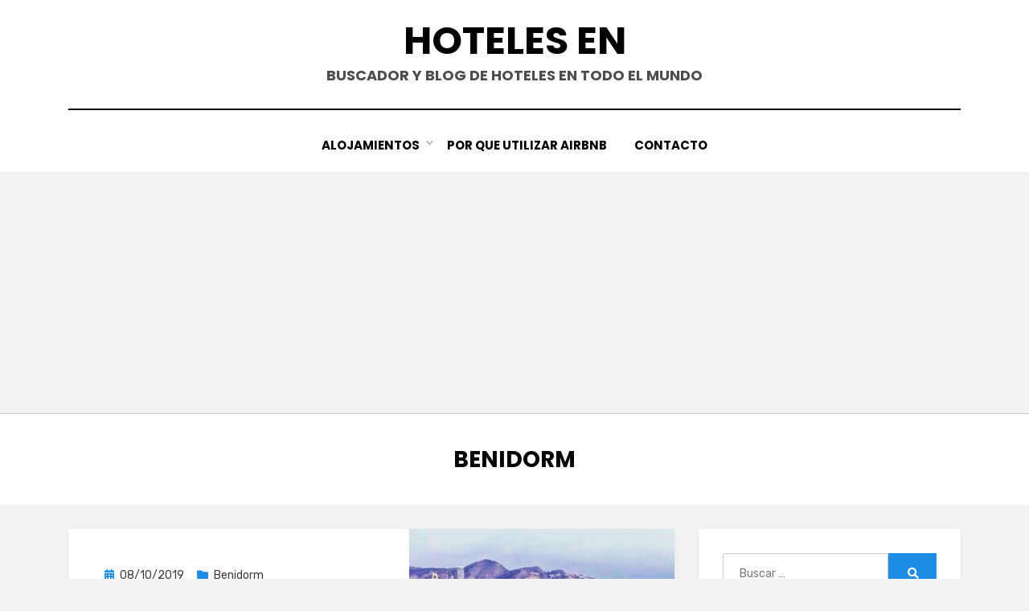

--- FILE ---
content_type: text/html; charset=UTF-8
request_url: https://hotelesen.net/tag/benidorm/
body_size: 19038
content:
<!DOCTYPE html>
<html lang="es">
<head><style>img.lazy{min-height:1px}</style><link href="https://hotelesen.net/wp-content/plugins/w3-total-cache/pub/js/lazyload.min.js" as="script">

<meta charset="UTF-8">
<meta name="viewport" content="width=device-width, initial-scale=1.0">
<link rel="profile" href="https://gmpg.org/xfn/11">
<meta name='robots' content='index, follow, max-image-preview:large, max-snippet:-1, max-video-preview:-1' />

	<!-- This site is optimized with the Yoast SEO plugin v26.7 - https://yoast.com/wordpress/plugins/seo/ -->
	<title>Hoteles en Benidorm</title>
	<link rel="canonical" href="https://hotelesen.net/tag/benidorm/" />
	<meta property="og:locale" content="es_ES" />
	<meta property="og:type" content="article" />
	<meta property="og:title" content="Hoteles en Benidorm" />
	<meta property="og:url" content="https://hotelesen.net/tag/benidorm/" />
	<meta property="og:site_name" content="Hoteles en" />
	<meta name="twitter:card" content="summary_large_image" />
	<meta name="twitter:site" content="@Hotelesen1" />
	<script type="application/ld+json" class="yoast-schema-graph">{"@context":"https://schema.org","@graph":[{"@type":"CollectionPage","@id":"https://hotelesen.net/tag/benidorm/","url":"https://hotelesen.net/tag/benidorm/","name":"Hoteles en Benidorm","isPartOf":{"@id":"https://hotelesen.net/#website"},"primaryImageOfPage":{"@id":"https://hotelesen.net/tag/benidorm/#primaryimage"},"image":{"@id":"https://hotelesen.net/tag/benidorm/#primaryimage"},"thumbnailUrl":"https://hotelesen.net/wp-content/uploads/2019/10/beni.jpg","breadcrumb":{"@id":"https://hotelesen.net/tag/benidorm/#breadcrumb"},"inLanguage":"es"},{"@type":"ImageObject","inLanguage":"es","@id":"https://hotelesen.net/tag/benidorm/#primaryimage","url":"https://hotelesen.net/wp-content/uploads/2019/10/beni.jpg","contentUrl":"https://hotelesen.net/wp-content/uploads/2019/10/beni.jpg","width":743,"height":767},{"@type":"BreadcrumbList","@id":"https://hotelesen.net/tag/benidorm/#breadcrumb","itemListElement":[{"@type":"ListItem","position":1,"name":"Inicio","item":"https://hotelesen.net/"},{"@type":"ListItem","position":2,"name":"Benidorm"}]},{"@type":"WebSite","@id":"https://hotelesen.net/#website","url":"https://hotelesen.net/","name":"Hoteles en","description":"Buscador y blog de hoteles en todo el mundo","publisher":{"@id":"https://hotelesen.net/#organization"},"potentialAction":[{"@type":"SearchAction","target":{"@type":"EntryPoint","urlTemplate":"https://hotelesen.net/?s={search_term_string}"},"query-input":{"@type":"PropertyValueSpecification","valueRequired":true,"valueName":"search_term_string"}}],"inLanguage":"es"},{"@type":"Organization","@id":"https://hotelesen.net/#organization","name":"Hoteles en","url":"https://hotelesen.net/","logo":{"@type":"ImageObject","inLanguage":"es","@id":"https://hotelesen.net/#/schema/logo/image/","url":"https://hotelesen.net/wp-content/uploads/iso.png","contentUrl":"https://hotelesen.net/wp-content/uploads/iso.png","width":458,"height":593,"caption":"Hoteles en"},"image":{"@id":"https://hotelesen.net/#/schema/logo/image/"},"sameAs":["https://www.facebook.com/Hoteles-en-1361428790663772","https://x.com/Hotelesen1","https://www.instagram.com/hotelesen_net/","https://www.pinterest.com/hotelesennet/"]},false]}</script>
	<!-- / Yoast SEO plugin. -->


<link rel='dns-prefetch' href='//fonts.googleapis.com' />
<link rel="alternate" type="application/rss+xml" title="Hoteles en &raquo; Feed" href="https://hotelesen.net/feed/" />
<link rel="alternate" type="application/rss+xml" title="Hoteles en &raquo; Feed de los comentarios" href="https://hotelesen.net/comments/feed/" />
<link rel="alternate" type="application/rss+xml" title="Hoteles en &raquo; Etiqueta Benidorm del feed" href="https://hotelesen.net/tag/benidorm/feed/" />
<style id='wp-img-auto-sizes-contain-inline-css' type='text/css'>
img:is([sizes=auto i],[sizes^="auto," i]){contain-intrinsic-size:3000px 1500px}
/*# sourceURL=wp-img-auto-sizes-contain-inline-css */
</style>
<style id='wp-emoji-styles-inline-css' type='text/css'>

	img.wp-smiley, img.emoji {
		display: inline !important;
		border: none !important;
		box-shadow: none !important;
		height: 1em !important;
		width: 1em !important;
		margin: 0 0.07em !important;
		vertical-align: -0.1em !important;
		background: none !important;
		padding: 0 !important;
	}
/*# sourceURL=wp-emoji-styles-inline-css */
</style>
<style id='wp-block-library-inline-css' type='text/css'>
:root{--wp-block-synced-color:#7a00df;--wp-block-synced-color--rgb:122,0,223;--wp-bound-block-color:var(--wp-block-synced-color);--wp-editor-canvas-background:#ddd;--wp-admin-theme-color:#007cba;--wp-admin-theme-color--rgb:0,124,186;--wp-admin-theme-color-darker-10:#006ba1;--wp-admin-theme-color-darker-10--rgb:0,107,160.5;--wp-admin-theme-color-darker-20:#005a87;--wp-admin-theme-color-darker-20--rgb:0,90,135;--wp-admin-border-width-focus:2px}@media (min-resolution:192dpi){:root{--wp-admin-border-width-focus:1.5px}}.wp-element-button{cursor:pointer}:root .has-very-light-gray-background-color{background-color:#eee}:root .has-very-dark-gray-background-color{background-color:#313131}:root .has-very-light-gray-color{color:#eee}:root .has-very-dark-gray-color{color:#313131}:root .has-vivid-green-cyan-to-vivid-cyan-blue-gradient-background{background:linear-gradient(135deg,#00d084,#0693e3)}:root .has-purple-crush-gradient-background{background:linear-gradient(135deg,#34e2e4,#4721fb 50%,#ab1dfe)}:root .has-hazy-dawn-gradient-background{background:linear-gradient(135deg,#faaca8,#dad0ec)}:root .has-subdued-olive-gradient-background{background:linear-gradient(135deg,#fafae1,#67a671)}:root .has-atomic-cream-gradient-background{background:linear-gradient(135deg,#fdd79a,#004a59)}:root .has-nightshade-gradient-background{background:linear-gradient(135deg,#330968,#31cdcf)}:root .has-midnight-gradient-background{background:linear-gradient(135deg,#020381,#2874fc)}:root{--wp--preset--font-size--normal:16px;--wp--preset--font-size--huge:42px}.has-regular-font-size{font-size:1em}.has-larger-font-size{font-size:2.625em}.has-normal-font-size{font-size:var(--wp--preset--font-size--normal)}.has-huge-font-size{font-size:var(--wp--preset--font-size--huge)}.has-text-align-center{text-align:center}.has-text-align-left{text-align:left}.has-text-align-right{text-align:right}.has-fit-text{white-space:nowrap!important}#end-resizable-editor-section{display:none}.aligncenter{clear:both}.items-justified-left{justify-content:flex-start}.items-justified-center{justify-content:center}.items-justified-right{justify-content:flex-end}.items-justified-space-between{justify-content:space-between}.screen-reader-text{border:0;clip-path:inset(50%);height:1px;margin:-1px;overflow:hidden;padding:0;position:absolute;width:1px;word-wrap:normal!important}.screen-reader-text:focus{background-color:#ddd;clip-path:none;color:#444;display:block;font-size:1em;height:auto;left:5px;line-height:normal;padding:15px 23px 14px;text-decoration:none;top:5px;width:auto;z-index:100000}html :where(.has-border-color){border-style:solid}html :where([style*=border-top-color]){border-top-style:solid}html :where([style*=border-right-color]){border-right-style:solid}html :where([style*=border-bottom-color]){border-bottom-style:solid}html :where([style*=border-left-color]){border-left-style:solid}html :where([style*=border-width]){border-style:solid}html :where([style*=border-top-width]){border-top-style:solid}html :where([style*=border-right-width]){border-right-style:solid}html :where([style*=border-bottom-width]){border-bottom-style:solid}html :where([style*=border-left-width]){border-left-style:solid}html :where(img[class*=wp-image-]){height:auto;max-width:100%}:where(figure){margin:0 0 1em}html :where(.is-position-sticky){--wp-admin--admin-bar--position-offset:var(--wp-admin--admin-bar--height,0px)}@media screen and (max-width:600px){html :where(.is-position-sticky){--wp-admin--admin-bar--position-offset:0px}}

/*# sourceURL=wp-block-library-inline-css */
</style><style id='global-styles-inline-css' type='text/css'>
:root{--wp--preset--aspect-ratio--square: 1;--wp--preset--aspect-ratio--4-3: 4/3;--wp--preset--aspect-ratio--3-4: 3/4;--wp--preset--aspect-ratio--3-2: 3/2;--wp--preset--aspect-ratio--2-3: 2/3;--wp--preset--aspect-ratio--16-9: 16/9;--wp--preset--aspect-ratio--9-16: 9/16;--wp--preset--color--black: #000000;--wp--preset--color--cyan-bluish-gray: #abb8c3;--wp--preset--color--white: #ffffff;--wp--preset--color--pale-pink: #f78da7;--wp--preset--color--vivid-red: #cf2e2e;--wp--preset--color--luminous-vivid-orange: #ff6900;--wp--preset--color--luminous-vivid-amber: #fcb900;--wp--preset--color--light-green-cyan: #7bdcb5;--wp--preset--color--vivid-green-cyan: #00d084;--wp--preset--color--pale-cyan-blue: #8ed1fc;--wp--preset--color--vivid-cyan-blue: #0693e3;--wp--preset--color--vivid-purple: #9b51e0;--wp--preset--gradient--vivid-cyan-blue-to-vivid-purple: linear-gradient(135deg,rgb(6,147,227) 0%,rgb(155,81,224) 100%);--wp--preset--gradient--light-green-cyan-to-vivid-green-cyan: linear-gradient(135deg,rgb(122,220,180) 0%,rgb(0,208,130) 100%);--wp--preset--gradient--luminous-vivid-amber-to-luminous-vivid-orange: linear-gradient(135deg,rgb(252,185,0) 0%,rgb(255,105,0) 100%);--wp--preset--gradient--luminous-vivid-orange-to-vivid-red: linear-gradient(135deg,rgb(255,105,0) 0%,rgb(207,46,46) 100%);--wp--preset--gradient--very-light-gray-to-cyan-bluish-gray: linear-gradient(135deg,rgb(238,238,238) 0%,rgb(169,184,195) 100%);--wp--preset--gradient--cool-to-warm-spectrum: linear-gradient(135deg,rgb(74,234,220) 0%,rgb(151,120,209) 20%,rgb(207,42,186) 40%,rgb(238,44,130) 60%,rgb(251,105,98) 80%,rgb(254,248,76) 100%);--wp--preset--gradient--blush-light-purple: linear-gradient(135deg,rgb(255,206,236) 0%,rgb(152,150,240) 100%);--wp--preset--gradient--blush-bordeaux: linear-gradient(135deg,rgb(254,205,165) 0%,rgb(254,45,45) 50%,rgb(107,0,62) 100%);--wp--preset--gradient--luminous-dusk: linear-gradient(135deg,rgb(255,203,112) 0%,rgb(199,81,192) 50%,rgb(65,88,208) 100%);--wp--preset--gradient--pale-ocean: linear-gradient(135deg,rgb(255,245,203) 0%,rgb(182,227,212) 50%,rgb(51,167,181) 100%);--wp--preset--gradient--electric-grass: linear-gradient(135deg,rgb(202,248,128) 0%,rgb(113,206,126) 100%);--wp--preset--gradient--midnight: linear-gradient(135deg,rgb(2,3,129) 0%,rgb(40,116,252) 100%);--wp--preset--font-size--small: 13px;--wp--preset--font-size--medium: 20px;--wp--preset--font-size--large: 36px;--wp--preset--font-size--x-large: 42px;--wp--preset--spacing--20: 0.44rem;--wp--preset--spacing--30: 0.67rem;--wp--preset--spacing--40: 1rem;--wp--preset--spacing--50: 1.5rem;--wp--preset--spacing--60: 2.25rem;--wp--preset--spacing--70: 3.38rem;--wp--preset--spacing--80: 5.06rem;--wp--preset--shadow--natural: 6px 6px 9px rgba(0, 0, 0, 0.2);--wp--preset--shadow--deep: 12px 12px 50px rgba(0, 0, 0, 0.4);--wp--preset--shadow--sharp: 6px 6px 0px rgba(0, 0, 0, 0.2);--wp--preset--shadow--outlined: 6px 6px 0px -3px rgb(255, 255, 255), 6px 6px rgb(0, 0, 0);--wp--preset--shadow--crisp: 6px 6px 0px rgb(0, 0, 0);}:where(.is-layout-flex){gap: 0.5em;}:where(.is-layout-grid){gap: 0.5em;}body .is-layout-flex{display: flex;}.is-layout-flex{flex-wrap: wrap;align-items: center;}.is-layout-flex > :is(*, div){margin: 0;}body .is-layout-grid{display: grid;}.is-layout-grid > :is(*, div){margin: 0;}:where(.wp-block-columns.is-layout-flex){gap: 2em;}:where(.wp-block-columns.is-layout-grid){gap: 2em;}:where(.wp-block-post-template.is-layout-flex){gap: 1.25em;}:where(.wp-block-post-template.is-layout-grid){gap: 1.25em;}.has-black-color{color: var(--wp--preset--color--black) !important;}.has-cyan-bluish-gray-color{color: var(--wp--preset--color--cyan-bluish-gray) !important;}.has-white-color{color: var(--wp--preset--color--white) !important;}.has-pale-pink-color{color: var(--wp--preset--color--pale-pink) !important;}.has-vivid-red-color{color: var(--wp--preset--color--vivid-red) !important;}.has-luminous-vivid-orange-color{color: var(--wp--preset--color--luminous-vivid-orange) !important;}.has-luminous-vivid-amber-color{color: var(--wp--preset--color--luminous-vivid-amber) !important;}.has-light-green-cyan-color{color: var(--wp--preset--color--light-green-cyan) !important;}.has-vivid-green-cyan-color{color: var(--wp--preset--color--vivid-green-cyan) !important;}.has-pale-cyan-blue-color{color: var(--wp--preset--color--pale-cyan-blue) !important;}.has-vivid-cyan-blue-color{color: var(--wp--preset--color--vivid-cyan-blue) !important;}.has-vivid-purple-color{color: var(--wp--preset--color--vivid-purple) !important;}.has-black-background-color{background-color: var(--wp--preset--color--black) !important;}.has-cyan-bluish-gray-background-color{background-color: var(--wp--preset--color--cyan-bluish-gray) !important;}.has-white-background-color{background-color: var(--wp--preset--color--white) !important;}.has-pale-pink-background-color{background-color: var(--wp--preset--color--pale-pink) !important;}.has-vivid-red-background-color{background-color: var(--wp--preset--color--vivid-red) !important;}.has-luminous-vivid-orange-background-color{background-color: var(--wp--preset--color--luminous-vivid-orange) !important;}.has-luminous-vivid-amber-background-color{background-color: var(--wp--preset--color--luminous-vivid-amber) !important;}.has-light-green-cyan-background-color{background-color: var(--wp--preset--color--light-green-cyan) !important;}.has-vivid-green-cyan-background-color{background-color: var(--wp--preset--color--vivid-green-cyan) !important;}.has-pale-cyan-blue-background-color{background-color: var(--wp--preset--color--pale-cyan-blue) !important;}.has-vivid-cyan-blue-background-color{background-color: var(--wp--preset--color--vivid-cyan-blue) !important;}.has-vivid-purple-background-color{background-color: var(--wp--preset--color--vivid-purple) !important;}.has-black-border-color{border-color: var(--wp--preset--color--black) !important;}.has-cyan-bluish-gray-border-color{border-color: var(--wp--preset--color--cyan-bluish-gray) !important;}.has-white-border-color{border-color: var(--wp--preset--color--white) !important;}.has-pale-pink-border-color{border-color: var(--wp--preset--color--pale-pink) !important;}.has-vivid-red-border-color{border-color: var(--wp--preset--color--vivid-red) !important;}.has-luminous-vivid-orange-border-color{border-color: var(--wp--preset--color--luminous-vivid-orange) !important;}.has-luminous-vivid-amber-border-color{border-color: var(--wp--preset--color--luminous-vivid-amber) !important;}.has-light-green-cyan-border-color{border-color: var(--wp--preset--color--light-green-cyan) !important;}.has-vivid-green-cyan-border-color{border-color: var(--wp--preset--color--vivid-green-cyan) !important;}.has-pale-cyan-blue-border-color{border-color: var(--wp--preset--color--pale-cyan-blue) !important;}.has-vivid-cyan-blue-border-color{border-color: var(--wp--preset--color--vivid-cyan-blue) !important;}.has-vivid-purple-border-color{border-color: var(--wp--preset--color--vivid-purple) !important;}.has-vivid-cyan-blue-to-vivid-purple-gradient-background{background: var(--wp--preset--gradient--vivid-cyan-blue-to-vivid-purple) !important;}.has-light-green-cyan-to-vivid-green-cyan-gradient-background{background: var(--wp--preset--gradient--light-green-cyan-to-vivid-green-cyan) !important;}.has-luminous-vivid-amber-to-luminous-vivid-orange-gradient-background{background: var(--wp--preset--gradient--luminous-vivid-amber-to-luminous-vivid-orange) !important;}.has-luminous-vivid-orange-to-vivid-red-gradient-background{background: var(--wp--preset--gradient--luminous-vivid-orange-to-vivid-red) !important;}.has-very-light-gray-to-cyan-bluish-gray-gradient-background{background: var(--wp--preset--gradient--very-light-gray-to-cyan-bluish-gray) !important;}.has-cool-to-warm-spectrum-gradient-background{background: var(--wp--preset--gradient--cool-to-warm-spectrum) !important;}.has-blush-light-purple-gradient-background{background: var(--wp--preset--gradient--blush-light-purple) !important;}.has-blush-bordeaux-gradient-background{background: var(--wp--preset--gradient--blush-bordeaux) !important;}.has-luminous-dusk-gradient-background{background: var(--wp--preset--gradient--luminous-dusk) !important;}.has-pale-ocean-gradient-background{background: var(--wp--preset--gradient--pale-ocean) !important;}.has-electric-grass-gradient-background{background: var(--wp--preset--gradient--electric-grass) !important;}.has-midnight-gradient-background{background: var(--wp--preset--gradient--midnight) !important;}.has-small-font-size{font-size: var(--wp--preset--font-size--small) !important;}.has-medium-font-size{font-size: var(--wp--preset--font-size--medium) !important;}.has-large-font-size{font-size: var(--wp--preset--font-size--large) !important;}.has-x-large-font-size{font-size: var(--wp--preset--font-size--x-large) !important;}
/*# sourceURL=global-styles-inline-css */
</style>

<style id='classic-theme-styles-inline-css' type='text/css'>
/*! This file is auto-generated */
.wp-block-button__link{color:#fff;background-color:#32373c;border-radius:9999px;box-shadow:none;text-decoration:none;padding:calc(.667em + 2px) calc(1.333em + 2px);font-size:1.125em}.wp-block-file__button{background:#32373c;color:#fff;text-decoration:none}
/*# sourceURL=/wp-includes/css/classic-themes.min.css */
</style>
<link rel='stylesheet' id='contact-form-7-css' href='https://hotelesen.net/wp-content/plugins/contact-form-7/includes/css/styles.css?ver=6.1.4' type='text/css' media='all' />
<link rel='stylesheet' id='amphibious-bootstrap-grid-css' href='https://hotelesen.net/wp-content/themes/amphibious/css/bootstrap-grid.css?ver=6.9' type='text/css' media='all' />
<link rel='stylesheet' id='font-awesome-5-css' href='https://hotelesen.net/wp-content/themes/amphibious/css/fontawesome-all.css?ver=6.9' type='text/css' media='all' />
<link crossorigin="anonymous" rel='stylesheet' id='amphibious-fonts-css' href='https://fonts.googleapis.com/css?family=Poppins%3A400%2C400i%2C700%2C700i%7CRubik%3A400%2C400i%2C700%2C700i&#038;subset=latin%2Clatin-ext' type='text/css' media='all' />
<link rel='stylesheet' id='amphibious-style-css' href='https://hotelesen.net/wp-content/themes/amphibious/style.css?ver=6.9' type='text/css' media='all' />
<style id='amphibious-style-inline-css' type='text/css'>
.archive-title-control { clip: rect(1px, 1px, 1px, 1px); position: absolute; }
/*# sourceURL=amphibious-style-inline-css */
</style>
<script type="text/javascript" src="https://hotelesen.net/wp-includes/js/jquery/jquery.min.js?ver=3.7.1" id="jquery-core-js"></script>
<script type="text/javascript" src="https://hotelesen.net/wp-includes/js/jquery/jquery-migrate.min.js?ver=3.4.1" id="jquery-migrate-js"></script>
<link rel="https://api.w.org/" href="https://hotelesen.net/wp-json/" /><link rel="alternate" title="JSON" type="application/json" href="https://hotelesen.net/wp-json/wp/v2/tags/1952" /><link rel="EditURI" type="application/rsd+xml" title="RSD" href="https://hotelesen.net/xmlrpc.php?rsd" />
<meta name="generator" content="WordPress 6.9" />
<!-- Analytics by WP Statistics - https://wp-statistics.com -->
<style type="text/css">.recentcomments a{display:inline !important;padding:0 !important;margin:0 !important;}</style>
	
	<!-- No hay ninguna versión amphtml disponible para esta URL. --><link rel="icon" href="https://hotelesen.net/wp-content/uploads/iso-150x150.png" sizes="32x32" />
<link rel="icon" href="https://hotelesen.net/wp-content/uploads/iso-300x200.png" sizes="192x192" />
<link rel="apple-touch-icon" href="https://hotelesen.net/wp-content/uploads/iso-300x200.png" />
<meta name="msapplication-TileImage" content="https://hotelesen.net/wp-content/uploads/iso-300x200.png" />
</head>
		<script async src="https://pagead2.googlesyndication.com/pagead/js/adsbygoogle.js?client=ca-pub-1975418092036002" crossorigin="anonymous"></script>
<body class="archive tag tag-benidorm tag-1952 wp-theme-amphibious group-blog hfeed has-site-branding has-wide-layout has-right-sidebar">
<div id="page" class="site-wrapper site">
	<a class="skip-link screen-reader-text" href="#content">Saltar al contenido</a>

	
<header id="masthead" class="site-header">
	<div class="container">
		<div class="row">
			<div class="col">

				<div class="site-header-inside-wrapper">
					
<div class="site-branding-wrapper">
	<div class="site-logo-wrapper"></div>
	<div class="site-branding">
					<p class="site-title"><a href="https://hotelesen.net/" title="Hoteles en" rel="home">Hoteles en</a></p>
		
				<p class="site-description">
			Buscador y blog de hoteles en todo el mundo		</p>
			</div>
</div><!-- .site-branding-wrapper -->

<nav id="site-navigation" class="main-navigation">
	<div class="main-navigation-inside">
		<div class="toggle-menu-wrapper">
			<a href="#header-menu-responsive" title="Menú" class="toggle-menu-control">
				<span class="toggle-menu-label">Menú</span>
			</a>
		</div>

		<div class="site-header-menu-wrapper site-header-menu-responsive-wrapper"><ul id="menu-1" class="site-header-menu site-header-menu-responsive"><li id="menu-item-59" class="menu-item menu-item-type-custom menu-item-object-custom menu-item-home menu-item-has-children menu-item-59"><a href="https://hotelesen.net">Alojamientos</a>
<ul class="sub-menu">
	<li id="menu-item-56" class="menu-item menu-item-type-post_type menu-item-object-page menu-item-56"><a href="https://hotelesen.net/accorhotels/">AccorHotels Group</a></li>
	<li id="menu-item-54" class="menu-item menu-item-type-post_type menu-item-object-page menu-item-54"><a href="https://hotelesen.net/eurostars-hotels/">Eurostars Hotels</a></li>
	<li id="menu-item-55" class="menu-item menu-item-type-post_type menu-item-object-page menu-item-55"><a href="https://hotelesen.net/wyndham-hotels-resorts/">Wyndham Hotels &#038; Resorts</a></li>
</ul>
</li>
<li id="menu-item-172" class="menu-item menu-item-type-post_type menu-item-object-page menu-item-172"><a href="https://hotelesen.net/8-razones-por-las-que-deberia-usar-el-airbnb-mientras-viaja/">Por que utilizar Airbnb</a></li>
<li id="menu-item-1266" class="menu-item menu-item-type-post_type menu-item-object-page menu-item-1266"><a href="https://hotelesen.net/contacto/">Contacto</a></li>
</ul></div>	</div><!-- .main-navigation-inside -->
</nav><!-- .main-navigation -->
				</div><!-- .site-header-inside-wrapper -->

			</div><!-- .col -->
		</div><!-- .row -->
	</div><!-- .container -->
</header><!-- #masthead -->

	<div id="content" class="site-content">

	<div class="page-header-wrapper">
		<div class="container">

			<div class="row">
				<div class="col">

					<header class="page-header">
						<h1 class="page-title"><span class="archive-title-label archive-title-control">Etiqueta</span><span class="archive-title-sep archive-title-control">: </span><span class="archive-title-name"><span>Benidorm</span></span></h1>					</header><!-- .page-header -->

				</div><!-- .col -->
			</div><!-- .row -->

		</div><!-- .container -->
	</div><!-- .page-header-wrapper -->

	<div class="site-content-inside">
		<div class="container">
			<div class="row">

				<div id="primary" class="content-area col-16 col-sm-16 col-md-16 col-lg-11 col-xl-11 col-xxl-11">
					<main id="main" class="site-main">

					
						<div id="post-wrapper" class="post-wrapper post-wrapper-archive">
												
							
<div class="post-wrapper-hentry">
	<article id="post-6476" class="post-6476 post type-post status-publish format-standard has-post-thumbnail hentry category-benidorm tag-benidorm tag-costa-blanca tag-espana has-post-thumbnail-archive">
		<div class="post-content-wrapper post-content-wrapper-archive">

			<div class="entry-image-wrapper"><a href="https://hotelesen.net/espana/benidorm/10-lugares-interesantes-para-ver-en-benidorm-espana/"><figure class="post-thumbnail lazy" style="" data-bg="https://hotelesen.net/wp-content/uploads/2019/10/beni.jpg"></figure></a></div>
			<div class="entry-data-wrapper">
				<div class="entry-header-wrapper">
										<div class="entry-meta entry-meta-header-before">
						<span class="posted-on entry-meta-icon"><span class="screen-reader-text">Publicada el</span><a href="https://hotelesen.net/espana/benidorm/10-lugares-interesantes-para-ver-en-benidorm-espana/" rel="bookmark"><time class="entry-date published" datetime="2019-10-08T08:54:53+00:00">08/10/2019</time><time class="updated" datetime="2024-05-29T18:02:40+00:00">29/05/2024</time></a></span><span class="post-category cat-links entry-meta-icon"><a href="https://hotelesen.net/espana/benidorm/" title="Benidorm">Benidorm</a></span>					</div><!-- .entry-meta -->
					
					<header class="entry-header">
						<h2 class="entry-title"><a href="https://hotelesen.net/espana/benidorm/10-lugares-interesantes-para-ver-en-benidorm-espana/" rel="bookmark">Benidorm en España: 10 lugares interesantes para ver</a></h2>					</header><!-- .entry-header -->

										<div class="entry-meta entry-meta-header-after">
						<span class="byline entry-meta-icon">por <span class="author vcard"><a class="entry-author-link url fn n" href="https://hotelesen.net/author/hotel/" rel="author"><span class="entry-author-name">Hotel</span></a></span></span><span class="comments-link entry-meta-icon"><a href="https://hotelesen.net/espana/benidorm/10-lugares-interesantes-para-ver-en-benidorm-espana/#respond">Deja un comentario<span class="screen-reader-text"> en Benidorm en España: 10 lugares interesantes para ver</span></a></span>					</div><!-- .entry-meta -->
									</div><!-- .entry-header-wrapper -->

								<div class="entry-summary">
					<p>Recorriendo la antigua villa pesquera convertida en un destino muy popular gracias a sus playas y vida nocturna. En la Costa Blanca de España</p>
				</div><!-- .entry-summary -->
				
				<div class="more-link-wrapper"><a href="https://hotelesen.net/espana/benidorm/10-lugares-interesantes-para-ver-en-benidorm-espana/" class="more-link">Leer más</a></div>			</div><!-- .entry-data-wrapper -->

		</div><!-- .post-content-wrapper -->
	</article><!-- #post-## -->
</div><!-- .post-wrapper-hentry -->

												</div><!-- .post-wrapper -->

						
					
					</main><!-- #main -->
				</div><!-- #primary -->

				<div id="site-sidebar" class="sidebar-area col-16 col-sm-16 col-md-16 col-lg-5 col-xl-5 col-xxl-5">
	<div id="secondary" class="sidebar widget-area sidebar-widget-area" role="complementary">
		<aside id="search-2" class="widget widget_search">
<form role="search" method="get" class="search-form" action="https://hotelesen.net/">
	<label>
		<span class="screen-reader-text">Buscar:</span>
		<input type="search" class="search-field" placeholder="Buscar &hellip;" value="" name="s" title="Buscar:" />
	</label>
	<button type="submit" class="search-submit"><span class="screen-reader-text">Buscar</span></button>
</form>
</aside>
		<aside id="recent-posts-2" class="widget widget_recent_entries">
		<h2 class="widget-title">Ultimos destinos</h2>
		<ul>
											<li>
					<a href="https://hotelesen.net/argentina/ruta-del-aceite-de-oliva-en-maipu-mendoza/">Ruta del Aceite de Oliva en Maipú, Mendoza</a>
									</li>
											<li>
					<a href="https://hotelesen.net/argentina/estancia-el-ombu-de-areco/">Estancia El Ombú de Areco: tradición gaucha a una hora de Buenos Aires</a>
									</li>
											<li>
					<a href="https://hotelesen.net/mexico/que-hacer-en-el-estado-de-puebla/">Qué hacer en el estado de Puebla: historia, volcanes, pueblos mágicos y naturaleza viva</a>
									</li>
											<li>
					<a href="https://hotelesen.net/argentina/fiesta-gaucha/">Fiesta Gaucha: dónde ver el espíritu del campo argentino entre asados, caballos y tradición</a>
									</li>
											<li>
					<a href="https://hotelesen.net/mexico/la-casa-roja-si-vas-a-mexico-y-te-interesa-frida-kahlo-no-te-puedes-perder-la-nueva-casa-museo/">La Casa Roja: si vas a México y te interesa Frida Kahlo, no te puedes perder la nueva casa museo</a>
									</li>
					</ul>

		</aside><aside id="categories-2" class="widget widget_categories"><h2 class="widget-title">Ciudades</h2>
			<ul>
					<li class="cat-item cat-item-108"><a href="https://hotelesen.net/mexico/acapulco/">Acapulco</a>
</li>
	<li class="cat-item cat-item-526"><a href="https://hotelesen.net/francia/aix-en-provence/">Aix-en-Provence</a>
</li>
	<li class="cat-item cat-item-2435"><a href="https://hotelesen.net/albania/">Albania</a>
</li>
	<li class="cat-item cat-item-595"><a href="https://hotelesen.net/espana/alcala-de-henares/">Alcalá de Henares</a>
</li>
	<li class="cat-item cat-item-245"><a href="https://hotelesen.net/alemania/">Alemania</a>
</li>
	<li class="cat-item cat-item-239"><a href="https://hotelesen.net/espana/alicante/">Alicante</a>
</li>
	<li class="cat-item cat-item-127"><a href="https://hotelesen.net/brasil/amazonia/">Amazonia</a>
</li>
	<li class="cat-item cat-item-120"><a href="https://hotelesen.net/america-del-sur/">América del Sur</a>
</li>
	<li class="cat-item cat-item-819"><a href="https://hotelesen.net/paises-bajos/amsterdam/">Amsterdam</a>
</li>
	<li class="cat-item cat-item-7"><a href="https://hotelesen.net/espana/andalucia/">Andalucía</a>
</li>
	<li class="cat-item cat-item-236"><a href="https://hotelesen.net/andorra/">Andorra</a>
</li>
	<li class="cat-item cat-item-135"><a href="https://hotelesen.net/brasil/aracaju/">Aracaju</a>
</li>
	<li class="cat-item cat-item-98"><a href="https://hotelesen.net/chile/araucania/">Araucania</a>
</li>
	<li class="cat-item cat-item-29"><a href="https://hotelesen.net/peru/arequipa/">Arequipa</a>
</li>
	<li class="cat-item cat-item-17"><a href="https://hotelesen.net/argentina/">Argentina</a>
</li>
	<li class="cat-item cat-item-82"><a href="https://hotelesen.net/aruba/">Aruba</a>
</li>
	<li class="cat-item cat-item-1553"><a href="https://hotelesen.net/asia/">Asia</a>
</li>
	<li class="cat-item cat-item-13"><a href="https://hotelesen.net/paraguay/asuncion/">Asunción</a>
</li>
	<li class="cat-item cat-item-1150"><a href="https://hotelesen.net/egipto/aswan/">Aswan</a>
</li>
	<li class="cat-item cat-item-46"><a href="https://hotelesen.net/chile/atacama/">Atacama</a>
</li>
	<li class="cat-item cat-item-1189"><a href="https://hotelesen.net/grecia/atenas/">Atenas</a>
</li>
	<li class="cat-item cat-item-162"><a href="https://hotelesen.net/australia/">Australia</a>
</li>
	<li class="cat-item cat-item-1621"><a href="https://hotelesen.net/europa/austria/">Austria</a>
</li>
	<li class="cat-item cat-item-499"><a href="https://hotelesen.net/francia/avignon/">Avignon</a>
</li>
	<li class="cat-item cat-item-663"><a href="https://hotelesen.net/espana/avila/">Ávila</a>
</li>
	<li class="cat-item cat-item-76"><a href="https://hotelesen.net/peru/ayacucho/">Ayacucho</a>
</li>
	<li class="cat-item cat-item-298"><a href="https://hotelesen.net/bahamas/">Bahamas</a>
</li>
	<li class="cat-item cat-item-3"><a href="https://hotelesen.net/brasil/bahia/">Bahía</a>
</li>
	<li class="cat-item cat-item-907"><a href="https://hotelesen.net/mexico/baja-california/">Baja California</a>
</li>
	<li class="cat-item cat-item-2503"><a href="https://hotelesen.net/europa/balcanes/">Balcanes</a>
</li>
	<li class="cat-item cat-item-36"><a href="https://hotelesen.net/ecuador/banos-de-agua-santa/">Baños de Agua Santa</a>
</li>
	<li class="cat-item cat-item-109"><a href="https://hotelesen.net/espana/barcelona/">Barcelona</a>
</li>
	<li class="cat-item cat-item-97"><a href="https://hotelesen.net/argentina/bariloche/">Bariloche</a>
</li>
	<li class="cat-item cat-item-900"><a href="https://hotelesen.net/colombia/barranquilla/">Barranquilla</a>
</li>
	<li class="cat-item cat-item-56"><a href="https://hotelesen.net/republica-dominicana/bayahibe/">Bayahibe</a>
</li>
	<li class="cat-item cat-item-558"><a href="https://hotelesen.net/china/beijing/">Beijing</a>
</li>
	<li class="cat-item cat-item-203"><a href="https://hotelesen.net/brasil/belem/">Belém</a>
</li>
	<li class="cat-item cat-item-179"><a href="https://hotelesen.net/belgica/">Bélgica</a>
</li>
	<li class="cat-item cat-item-231"><a href="https://hotelesen.net/serbia/belgrado/">Belgrado</a>
</li>
	<li class="cat-item cat-item-51"><a href="https://hotelesen.net/belice/">Belice</a>
</li>
	<li class="cat-item cat-item-233"><a href="https://hotelesen.net/espana/benidorm/">Benidorm</a>
</li>
	<li class="cat-item cat-item-827"><a href="https://hotelesen.net/noruega/bergen/">Bergen</a>
</li>
	<li class="cat-item cat-item-316"><a href="https://hotelesen.net/alemania/berlin/">Berlín</a>
</li>
	<li class="cat-item cat-item-328"><a href="https://hotelesen.net/gran-bretana/bermudas/">Bermudas</a>
</li>
	<li class="cat-item cat-item-643"><a href="https://hotelesen.net/estados-unidos/beverly-hills/">Beverly Hills</a>
</li>
	<li class="cat-item cat-item-60"><a href="https://hotelesen.net/espana/bilbao/">Bilbao</a>
</li>
	<li class="cat-item cat-item-91"><a href="https://hotelesen.net/colombia/bogota/">Bogotá</a>
</li>
	<li class="cat-item cat-item-23"><a href="https://hotelesen.net/bolivia/">Bolivia</a>
</li>
	<li class="cat-item cat-item-1498"><a href="https://hotelesen.net/polinesia-francesa/bora-bora/">Bora Bora</a>
</li>
	<li class="cat-item cat-item-514"><a href="https://hotelesen.net/francia/bordeaux/">Bordeaux</a>
</li>
	<li class="cat-item cat-item-2439"><a href="https://hotelesen.net/bosnia-y-herzegovina/">Bosnia y Herzegovina</a>
</li>
	<li class="cat-item cat-item-186"><a href="https://hotelesen.net/estados-unidos/boston/">Boston</a>
</li>
	<li class="cat-item cat-item-392"><a href="https://hotelesen.net/botswana/">Botswana</a>
</li>
	<li class="cat-item cat-item-1"><a href="https://hotelesen.net/brasil/">Brasil</a>
</li>
	<li class="cat-item cat-item-136"><a href="https://hotelesen.net/brasil/brasilia/">Brasilia</a>
</li>
	<li class="cat-item cat-item-525"><a href="https://hotelesen.net/francia/bretana-francesa/">Bretaña francesa</a>
</li>
	<li class="cat-item cat-item-180"><a href="https://hotelesen.net/belgica/brujas/">Brujas</a>
</li>
	<li class="cat-item cat-item-334"><a href="https://hotelesen.net/hungria/budapest/">Budapest</a>
</li>
	<li class="cat-item cat-item-31"><a href="https://hotelesen.net/buenos-aires/">Buenos aires</a>
</li>
	<li class="cat-item cat-item-32"><a href="https://hotelesen.net/argentina/buenos-aires-argentina/">Buenos aires</a>
</li>
	<li class="cat-item cat-item-2442"><a href="https://hotelesen.net/bulgaria/">Bulgaria</a>
</li>
	<li class="cat-item cat-item-691"><a href="https://hotelesen.net/espana/burgos/">Burgos</a>
</li>
	<li class="cat-item cat-item-159"><a href="https://hotelesen.net/espana/cadiz/">Cádiz</a>
</li>
	<li class="cat-item cat-item-190"><a href="https://hotelesen.net/canada/calgary/">Calgary</a>
</li>
	<li class="cat-item cat-item-193"><a href="https://hotelesen.net/colombia/cali/">Cali</a>
</li>
	<li class="cat-item cat-item-123"><a href="https://hotelesen.net/estados-unidos/california/">California</a>
</li>
	<li class="cat-item cat-item-520"><a href="https://hotelesen.net/brasil/camboriu/">Camboriú</a>
</li>
	<li class="cat-item cat-item-321"><a href="https://hotelesen.net/camboya/">Camboya</a>
</li>
	<li class="cat-item cat-item-41"><a href="https://hotelesen.net/mexico/campeche/">Campeche</a>
</li>
	<li class="cat-item cat-item-121"><a href="https://hotelesen.net/canada/">Canadá</a>
</li>
	<li class="cat-item cat-item-174"><a href="https://hotelesen.net/mexico/cancun/">Cancún</a>
</li>
	<li class="cat-item cat-item-538"><a href="https://hotelesen.net/francia/cannes/">Cannes</a>
</li>
	<li class="cat-item cat-item-524"><a href="https://hotelesen.net/francia/carcassonne/">Carcassonne</a>
</li>
	<li class="cat-item cat-item-116"><a href="https://hotelesen.net/caribe/">Caribe</a>
</li>
	<li class="cat-item cat-item-142"><a href="https://hotelesen.net/estados-unidos/carolina-del-sur/">Carolina del sur</a>
</li>
	<li class="cat-item cat-item-30"><a href="https://hotelesen.net/colombia/cartagena/">Cartagena</a>
</li>
	<li class="cat-item cat-item-656"><a href="https://hotelesen.net/colombia/cartagena/cartagena-de-indias/">Cartagena de Indias</a>
</li>
	<li class="cat-item cat-item-191"><a href="https://hotelesen.net/marruecos/casablanca/">Casablanca</a>
</li>
	<li class="cat-item cat-item-936"><a href="https://hotelesen.net/espana/castilla-la-mancha/">Castilla-La Mancha</a>
</li>
	<li class="cat-item cat-item-356"><a href="https://hotelesen.net/francia/castillos-del-loira/">Castillos del Loira</a>
</li>
	<li class="cat-item cat-item-1379"><a href="https://hotelesen.net/espana/cataluna/">Cataluña</a>
</li>
	<li class="cat-item cat-item-96"><a href="https://hotelesen.net/argentina/cataratas-del-iguazu/">Cataratas del Iguazú</a>
</li>
	<li class="cat-item cat-item-1500"><a href="https://hotelesen.net/argentina/buenos-aires-argentina/chascomus/">Chascomús</a>
</li>
	<li class="cat-item cat-item-192"><a href="https://hotelesen.net/mexico/chihuahua/">Chihuahua</a>
</li>
	<li class="cat-item cat-item-15"><a href="https://hotelesen.net/chile/">Chile</a>
</li>
	<li class="cat-item cat-item-749"><a href="https://hotelesen.net/chile/chiloe/">Chiloé</a>
</li>
	<li class="cat-item cat-item-351"><a href="https://hotelesen.net/china/">China</a>
</li>
	<li class="cat-item cat-item-482"><a href="https://hotelesen.net/argentina/chubut/">Chubut</a>
</li>
	<li class="cat-item cat-item-184"><a href="https://hotelesen.net/sudafrica/ciudad-del-cabo/">Ciudad del Cabo</a>
</li>
	<li class="cat-item cat-item-110"><a href="https://hotelesen.net/paraguay/ciudad-del-este/">Ciudad del Este</a>
</li>
	<li class="cat-item cat-item-16"><a href="https://hotelesen.net/colombia/">Colombia</a>
</li>
	<li class="cat-item cat-item-83"><a href="https://hotelesen.net/uruguay/colonia/">Colonia</a>
</li>
	<li class="cat-item cat-item-263"><a href="https://hotelesen.net/alemania/colonia-alemania/">Colonia</a>
</li>
	<li class="cat-item cat-item-1019"><a href="https://hotelesen.net/venezuela/colonia-tovar/">Colonia Tovar</a>
</li>
	<li class="cat-item cat-item-201"><a href="https://hotelesen.net/consejos-de-viajes/">Consejos de viajes</a>
</li>
	<li class="cat-item cat-item-440"><a href="https://hotelesen.net/australia/coober-pedy/">Coober Pedy</a>
</li>
	<li class="cat-item cat-item-724"><a href="https://hotelesen.net/dinamarca/copenhague/">Copenhague</a>
</li>
	<li class="cat-item cat-item-22"><a href="https://hotelesen.net/chile/cordillera-de-los-andes/">Cordillera de los Andes</a>
</li>
	<li class="cat-item cat-item-458"><a href="https://hotelesen.net/argentina/cordoba/">Córdoba</a>
</li>
	<li class="cat-item cat-item-2382"><a href="https://hotelesen.net/corea-del-sur/">Corea del Sur</a>
</li>
	<li class="cat-item cat-item-1748"><a href="https://hotelesen.net/costa-azul/">Costa Azul</a>
</li>
	<li class="cat-item cat-item-768"><a href="https://hotelesen.net/espana/costa-brava/">Costa Brava</a>
</li>
	<li class="cat-item cat-item-49"><a href="https://hotelesen.net/costa-rica/">Costa Rica</a>
</li>
	<li class="cat-item cat-item-90"><a href="https://hotelesen.net/mexico/cozumel/">Cozumel</a>
</li>
	<li class="cat-item cat-item-224"><a href="https://hotelesen.net/croacia/">Croacia</a>
</li>
	<li class="cat-item cat-item-43"><a href="https://hotelesen.net/cuba/">Cuba</a>
</li>
	<li class="cat-item cat-item-35"><a href="https://hotelesen.net/ecuador/cuenca/">Cuenca</a>
</li>
	<li class="cat-item cat-item-237"><a href="https://hotelesen.net/espana/cuenca-espana/">Cuenca</a>
</li>
	<li class="cat-item cat-item-167"><a href="https://hotelesen.net/mexico/cuernavaca/">Cuernavaca</a>
</li>
	<li class="cat-item cat-item-81"><a href="https://hotelesen.net/curazao/">Curazao</a>
</li>
	<li class="cat-item cat-item-138"><a href="https://hotelesen.net/brasil/curitiba/">Curitiba</a>
</li>
	<li class="cat-item cat-item-53"><a href="https://hotelesen.net/peru/cusco/">Cusco</a>
</li>
	<li class="cat-item cat-item-1518"><a href="https://hotelesen.net/india/delhi/">Delhi</a>
</li>
	<li class="cat-item cat-item-145"><a href="https://hotelesen.net/estados-unidos/denver/">Denver</a>
</li>
	<li class="cat-item cat-item-215"><a href="https://hotelesen.net/dinamarca/">Dinamarca</a>
</li>
	<li class="cat-item cat-item-260"><a href="https://hotelesen.net/dubai/">Dubai</a>
</li>
	<li class="cat-item cat-item-34"><a href="https://hotelesen.net/ecuador/">Ecuador</a>
</li>
	<li class="cat-item cat-item-980"><a href="https://hotelesen.net/reino-unido/escocia/edimburgo/">Edimburgo</a>
</li>
	<li class="cat-item cat-item-1149"><a href="https://hotelesen.net/egipto/">Egipto</a>
</li>
	<li class="cat-item cat-item-161"><a href="https://hotelesen.net/argentina/el-calafate/">El Calafate</a>
</li>
	<li class="cat-item cat-item-1782"><a href="https://hotelesen.net/america-del-centro/el-salvador/">El Salvador</a>
</li>
	<li class="cat-item cat-item-1050"><a href="https://hotelesen.net/argentina/entre-rios/">Entre Ríos</a>
</li>
	<li class="cat-item cat-item-979"><a href="https://hotelesen.net/reino-unido/escocia/">Escocia</a>
</li>
	<li class="cat-item cat-item-209"><a href="https://hotelesen.net/eslovenia/">Eslovenia</a>
</li>
	<li class="cat-item cat-item-6"><a href="https://hotelesen.net/espana/">España</a>
</li>
	<li class="cat-item cat-item-152"><a href="https://hotelesen.net/brasil/espirito-santo/">Espírito Santo</a>
</li>
	<li class="cat-item cat-item-99"><a href="https://hotelesen.net/estados-unidos/">Estados Unidos</a>
</li>
	<li class="cat-item cat-item-1331"><a href="https://hotelesen.net/turquia/estambul/">Estambul</a>
</li>
	<li class="cat-item cat-item-1632"><a href="https://hotelesen.net/estonia/">Estonia</a>
</li>
	<li class="cat-item cat-item-213"><a href="https://hotelesen.net/europa/">Europa</a>
</li>
	<li class="cat-item cat-item-243"><a href="https://hotelesen.net/brasil/fernando-de-noronha/">Fernando de Noronha</a>
</li>
	<li class="cat-item cat-item-667"><a href="https://hotelesen.net/espana/figueras/">Figueras</a>
</li>
	<li class="cat-item cat-item-446"><a href="https://hotelesen.net/finlandia/">Finlandia</a>
</li>
	<li class="cat-item cat-item-264"><a href="https://hotelesen.net/italia/florencia/">Florencia</a>
</li>
	<li class="cat-item cat-item-242"><a href="https://hotelesen.net/brasil/fortaleza/">Fortaleza</a>
</li>
	<li class="cat-item cat-item-148"><a href="https://hotelesen.net/brasil/foz-do-iguacu/">Foz do Iguaçu</a>
</li>
	<li class="cat-item cat-item-238"><a href="https://hotelesen.net/francia/">Francia</a>
</li>
	<li class="cat-item cat-item-274"><a href="https://hotelesen.net/alemania/frankfurt/">Frankfurt</a>
</li>
	<li class="cat-item cat-item-1055"><a href="https://hotelesen.net/espana/fuerteventura/">Fuerteventura</a>
</li>
	<li class="cat-item cat-item-160"><a href="https://hotelesen.net/espana/galicia/">Galicia</a>
</li>
	<li class="cat-item cat-item-763"><a href="https://hotelesen.net/espana/gijon/">Gijón</a>
</li>
	<li class="cat-item cat-item-285"><a href="https://hotelesen.net/suiza/ginebra/">Ginebra</a>
</li>
	<li class="cat-item cat-item-232"><a href="https://hotelesen.net/espana/girona/">Girona</a>
</li>
	<li class="cat-item cat-item-129"><a href="https://hotelesen.net/brasil/gramado/">Gramado</a>
</li>
	<li class="cat-item cat-item-165"><a href="https://hotelesen.net/gran-bretana/">Gran Bretaña</a>
</li>
	<li class="cat-item cat-item-156"><a href="https://hotelesen.net/espana/granada/">Granada</a>
</li>
	<li class="cat-item cat-item-1228"><a href="https://hotelesen.net/nicaragua/granada-nicaragua/">Granada</a>
</li>
	<li class="cat-item cat-item-1188"><a href="https://hotelesen.net/grecia/">Grecia</a>
</li>
	<li class="cat-item cat-item-175"><a href="https://hotelesen.net/mexico/guadalajara/">Guadalajara</a>
</li>
	<li class="cat-item cat-item-234"><a href="https://hotelesen.net/espana/guadalajara-espana/">Guadalajara</a>
</li>
	<li class="cat-item cat-item-47"><a href="https://hotelesen.net/guatemala/">Guatemala</a>
</li>
	<li class="cat-item cat-item-89"><a href="https://hotelesen.net/ecuador/guayaquil/">Guayaquil</a>
</li>
	<li class="cat-item cat-item-707"><a href="https://hotelesen.net/espana/guernica/">Guernica</a>
</li>
	<li class="cat-item cat-item-92"><a href="https://hotelesen.net/haiti/">Haití</a>
</li>
	<li class="cat-item cat-item-262"><a href="https://hotelesen.net/alemania/hamburgo/">Hamburgo</a>
</li>
	<li class="cat-item cat-item-291"><a href="https://hotelesen.net/estados-unidos/hawaii/">Hawaii</a>
</li>
	<li class="cat-item cat-item-50"><a href="https://hotelesen.net/honduras/">Honduras</a>
</li>
	<li class="cat-item cat-item-1495"><a href="https://hotelesen.net/estados-unidos/hawaii/honolulu/">Honolulu</a>
</li>
	<li class="cat-item cat-item-88"><a href="https://hotelesen.net/hoteles/">Hoteles</a>
</li>
	<li class="cat-item cat-item-550"><a href="https://hotelesen.net/espana/huelva/">Huelva</a>
</li>
	<li class="cat-item cat-item-413"><a href="https://hotelesen.net/chile/huilo-huilo/">Huilo Huilo</a>
</li>
	<li class="cat-item cat-item-218"><a href="https://hotelesen.net/hungria/">Hungría</a>
</li>
	<li class="cat-item cat-item-1517"><a href="https://hotelesen.net/india/">India</a>
</li>
	<li class="cat-item cat-item-372"><a href="https://hotelesen.net/indonesia/">Indonesia</a>
</li>
	<li class="cat-item cat-item-185"><a href="https://hotelesen.net/inglaterra/">Inglaterra</a>
</li>
	<li class="cat-item cat-item-78"><a href="https://hotelesen.net/chile/iquique/">Iquique</a>
</li>
	<li class="cat-item cat-item-170"><a href="https://hotelesen.net/irlanda/">Irlanda</a>
</li>
	<li class="cat-item cat-item-101"><a href="https://hotelesen.net/chile/isla-de-pascua/">Isla de Pascua</a>
</li>
	<li class="cat-item cat-item-117"><a href="https://hotelesen.net/brasil/isla-grande/">Isla Grande</a>
</li>
	<li class="cat-item cat-item-210"><a href="https://hotelesen.net/espana/islas-baleares/">Islas Baleares</a>
</li>
	<li class="cat-item cat-item-177"><a href="https://hotelesen.net/espana/islas-canarias/">Islas Canarias</a>
</li>
	<li class="cat-item cat-item-304"><a href="https://hotelesen.net/islas-maldivas/">Islas Maldivas</a>
</li>
	<li class="cat-item cat-item-985"><a href="https://hotelesen.net/israel/">Israel</a>
</li>
	<li class="cat-item cat-item-149"><a href="https://hotelesen.net/italia/">Italia</a>
</li>
	<li class="cat-item cat-item-487"><a href="https://hotelesen.net/espana/jaen/">Jaén</a>
</li>
	<li class="cat-item cat-item-247"><a href="https://hotelesen.net/jamaica/">Jamaica</a>
</li>
	<li class="cat-item cat-item-222"><a href="https://hotelesen.net/japon/">Japón</a>
</li>
	<li class="cat-item cat-item-198"><a href="https://hotelesen.net/brasil/jericoacoara/">Jericoacoara</a>
</li>
	<li class="cat-item cat-item-226"><a href="https://hotelesen.net/jordania/">Jordania</a>
</li>
	<li class="cat-item cat-item-925"><a href="https://hotelesen.net/argentina/jujuy/">Jujuy</a>
</li>
	<li class="cat-item cat-item-173"><a href="https://hotelesen.net/malasia/kuala-lumpur/">Kuala Lumpur</a>
</li>
	<li class="cat-item cat-item-103"><a href="https://hotelesen.net/cuba/la-habana/">La Habana</a>
</li>
	<li class="cat-item cat-item-104"><a href="https://hotelesen.net/bolivia/la-paz/">La Paz</a>
</li>
	<li class="cat-item cat-item-1267"><a href="https://hotelesen.net/argentina/la-rioja/">La Rioja</a>
</li>
	<li class="cat-item cat-item-1316"><a href="https://hotelesen.net/italia/la-toscana/">La Toscana</a>
</li>
	<li class="cat-item cat-item-388"><a href="https://hotelesen.net/canada/labrador/">Labrador</a>
</li>
	<li class="cat-item cat-item-119"><a href="https://hotelesen.net/bolivia/lago-titicaca/">Lago Titicaca</a>
</li>
	<li class="cat-item cat-item-280"><a href="https://hotelesen.net/estados-unidos/las-vegas/">Las Vegas</a>
</li>
	<li class="cat-item cat-item-14"><a href="https://hotelesen.net/latinoamerica/">Latinoamérica</a>
</li>
	<li class="cat-item cat-item-711"><a href="https://hotelesen.net/espana/leon/">León</a>
</li>
	<li class="cat-item cat-item-1768"><a href="https://hotelesen.net/liechtenstein/">Liechtenstein</a>
</li>
	<li class="cat-item cat-item-58"><a href="https://hotelesen.net/peru/lima/">Lima</a>
</li>
	<li class="cat-item cat-item-212"><a href="https://hotelesen.net/portugal/lisboa/">Lisboa</a>
</li>
	<li class="cat-item cat-item-166"><a href="https://hotelesen.net/gran-bretana/londres/">Londres</a>
</li>
	<li class="cat-item cat-item-182"><a href="https://hotelesen.net/estados-unidos/los-angeles/">Los Ángeles</a>
</li>
	<li class="cat-item cat-item-146"><a href="https://hotelesen.net/mexico/los-cabos/">Los Cabos</a>
</li>
	<li class="cat-item cat-item-133"><a href="https://hotelesen.net/venezuela/los-roques/">Los Roques</a>
</li>
	<li class="cat-item cat-item-158"><a href="https://hotelesen.net/suiza/lucerna/">Lucerna</a>
</li>
	<li class="cat-item cat-item-940"><a href="https://hotelesen.net/argentina/buenos-aires-argentina/lujan/">Luján</a>
</li>
	<li class="cat-item cat-item-1184"><a href="https://hotelesen.net/egipto/luxor/">Luxor</a>
</li>
	<li class="cat-item cat-item-357"><a href="https://hotelesen.net/francia/lyon/">Lyon</a>
</li>
	<li class="cat-item cat-item-204"><a href="https://hotelesen.net/brasil/maceio/">Maceió</a>
</li>
	<li class="cat-item cat-item-1206"><a href="https://hotelesen.net/peru/machu-pichu/">Machu Pichu</a>
</li>
	<li class="cat-item cat-item-8"><a href="https://hotelesen.net/espana/madrid/">Madrid</a>
</li>
	<li class="cat-item cat-item-65"><a href="https://hotelesen.net/espana/malaga/">Málaga</a>
</li>
	<li class="cat-item cat-item-172"><a href="https://hotelesen.net/malasia/">Malasia</a>
</li>
	<li class="cat-item cat-item-1771"><a href="https://hotelesen.net/malta/">Malta</a>
</li>
	<li class="cat-item cat-item-1127"><a href="https://hotelesen.net/brasil/manaus/">Manaus</a>
</li>
	<li class="cat-item cat-item-1286"><a href="https://hotelesen.net/argentina/mar-del-plata/">Mar del Plata</a>
</li>
	<li class="cat-item cat-item-2"><a href="https://hotelesen.net/brasil/maranhao/">Maranhão</a>
</li>
	<li class="cat-item cat-item-510"><a href="https://hotelesen.net/espana/marbella/">Marbella</a>
</li>
	<li class="cat-item cat-item-327"><a href="https://hotelesen.net/marruecos/marrakesh/">Marrakesh</a>
</li>
	<li class="cat-item cat-item-189"><a href="https://hotelesen.net/marruecos/">Marruecos</a>
</li>
	<li class="cat-item cat-item-439"><a href="https://hotelesen.net/francia/marsella/">Marsella</a>
</li>
	<li class="cat-item cat-item-54"><a href="https://hotelesen.net/colombia/medellin/">Medellín</a>
</li>
	<li class="cat-item cat-item-20"><a href="https://hotelesen.net/argentina/mendoza/">Mendoza</a>
</li>
	<li class="cat-item cat-item-1120"><a href="https://hotelesen.net/merlo/">Merlo</a>
</li>
	<li class="cat-item cat-item-39"><a href="https://hotelesen.net/mexico/">México</a>
</li>
	<li class="cat-item cat-item-106"><a href="https://hotelesen.net/mexico/mexico-d-f/">México D.F.</a>
</li>
	<li class="cat-item cat-item-228"><a href="https://hotelesen.net/estados-unidos/miami/">Miami</a>
</li>
	<li class="cat-item cat-item-1209"><a href="https://hotelesen.net/brasil/minas-gerais/">Minas Gerais</a>
</li>
	<li class="cat-item cat-item-38"><a href="https://hotelesen.net/ecuador/mindo-ecuador/">Mindo</a>
</li>
	<li class="cat-item cat-item-556"><a href="https://hotelesen.net/monaco/">Mónaco</a>
</li>
	<li class="cat-item cat-item-382"><a href="https://hotelesen.net/estados-unidos/montana/">Montana</a>
</li>
	<li class="cat-item cat-item-574"><a href="https://hotelesen.net/jamaica/montego-bay/">Montego Bay</a>
</li>
	<li class="cat-item cat-item-2420"><a href="https://hotelesen.net/europa/montenegro/">Montenegro</a>
</li>
	<li class="cat-item cat-item-11"><a href="https://hotelesen.net/uruguay/montevideo/">Montevideo</a>
</li>
	<li class="cat-item cat-item-528"><a href="https://hotelesen.net/francia/montpellier/">Montpellier</a>
</li>
	<li class="cat-item cat-item-633"><a href="https://hotelesen.net/canada/montreal/">Montreal</a>
</li>
	<li class="cat-item cat-item-197"><a href="https://hotelesen.net/mexico/morelia/">Morelia</a>
</li>
	<li class="cat-item cat-item-206"><a href="https://hotelesen.net/mundo/">Mundo</a>
</li>
	<li class="cat-item cat-item-246"><a href="https://hotelesen.net/alemania/munich/">Múnich</a>
</li>
	<li class="cat-item cat-item-600"><a href="https://hotelesen.net/espana/murcia/">Murcia</a>
</li>
	<li class="cat-item cat-item-150"><a href="https://hotelesen.net/italia/napoles/">Nápoles</a>
</li>
	<li class="cat-item cat-item-205"><a href="https://hotelesen.net/brasil/natal/">Natal</a>
</li>
	<li class="cat-item cat-item-28"><a href="https://hotelesen.net/peru/nazca/">Nazca</a>
</li>
	<li class="cat-item cat-item-577"><a href="https://hotelesen.net/jamaica/negril/">Negril</a>
</li>
	<li class="cat-item cat-item-1563"><a href="https://hotelesen.net/argentina/neuquen/">Neuquén</a>
</li>
	<li class="cat-item cat-item-128"><a href="https://hotelesen.net/estados-unidos/new-hampshire/">New Hampshire</a>
</li>
	<li class="cat-item cat-item-178"><a href="https://hotelesen.net/estados-unidos/new-york/">New York</a>
</li>
	<li class="cat-item cat-item-1227"><a href="https://hotelesen.net/nicaragua/">Nicaragua</a>
</li>
	<li class="cat-item cat-item-527"><a href="https://hotelesen.net/francia/nimes/">NImes</a>
</li>
	<li class="cat-item cat-item-533"><a href="https://hotelesen.net/francia/niza/">Niza</a>
</li>
	<li class="cat-item cat-item-469"><a href="https://hotelesen.net/francia/normandia/">Normandía</a>
</li>
	<li class="cat-item cat-item-216"><a href="https://hotelesen.net/noruega/">Noruega</a>
</li>
	<li class="cat-item cat-item-40"><a href="https://hotelesen.net/mexico/oaxaca/">Oaxaca</a>
</li>
	<li class="cat-item cat-item-1870"><a href="https://hotelesen.net/francia/occitania/">Occitania</a>
</li>
	<li class="cat-item cat-item-1492"><a href="https://hotelesen.net/oceania/">Oceanía</a>
</li>
	<li class="cat-item cat-item-779"><a href="https://hotelesen.net/oceano-indico/">Océano Índico</a>
</li>
	<li class="cat-item cat-item-122"><a href="https://hotelesen.net/canada/ontario/">Ontario</a>
</li>
	<li class="cat-item cat-item-824"><a href="https://hotelesen.net/noruega/oslo/">Oslo</a>
</li>
	<li class="cat-item cat-item-194"><a href="https://hotelesen.net/canada/otawa/">Otawa</a>
</li>
	<li class="cat-item cat-item-776"><a href="https://hotelesen.net/espana/oviedo/">Oviedo</a>
</li>
	<li class="cat-item cat-item-765"><a href="https://hotelesen.net/espana/pais-vasco/">País Vasco</a>
</li>
	<li class="cat-item cat-item-202"><a href="https://hotelesen.net/paises-bajos/">Países Bajos</a>
</li>
	<li class="cat-item cat-item-240"><a href="https://hotelesen.net/espana/pamplona/">Pamplona</a>
</li>
	<li class="cat-item cat-item-64"><a href="https://hotelesen.net/panama/">Panamá</a>
</li>
	<li class="cat-item cat-item-12"><a href="https://hotelesen.net/paraguay/">Paraguay</a>
</li>
	<li class="cat-item cat-item-151"><a href="https://hotelesen.net/brasil/parana/">Paraná</a>
</li>
	<li class="cat-item cat-item-261"><a href="https://hotelesen.net/francia/paris/">París</a>
</li>
	<li class="cat-item cat-item-111"><a href="https://hotelesen.net/ecuador/parque-nacional-machalilla/">Parque Nacional Machalilla</a>
</li>
	<li class="cat-item cat-item-18"><a href="https://hotelesen.net/argentina/patagonia/">Patagonia</a>
</li>
	<li class="cat-item cat-item-102"><a href="https://hotelesen.net/chile/patagonia-chilena/">Patagonia chilena</a>
</li>
	<li class="cat-item cat-item-946"><a href="https://hotelesen.net/argentina/chubut/peninsula-valdes/">Península Valdés</a>
</li>
	<li class="cat-item cat-item-168"><a href="https://hotelesen.net/gran-bretana/penon-de-gibraltar/">Peñón de Gibraltar</a>
</li>
	<li class="cat-item cat-item-4"><a href="https://hotelesen.net/brasil/pernambuco/">Pernambuco</a>
</li>
	<li class="cat-item cat-item-26"><a href="https://hotelesen.net/peru/">Perú</a>
</li>
	<li class="cat-item cat-item-716"><a href="https://hotelesen.net/espana/picos-de-europa/">Picos de Europa</a>
</li>
	<li class="cat-item cat-item-620"><a href="https://hotelesen.net/mexico/playa-del-carmen/">Playa del Carmen</a>
</li>
	<li class="cat-item cat-item-368"><a href="https://hotelesen.net/polinesia-francesa/">Polinesia Francesa</a>
</li>
	<li class="cat-item cat-item-220"><a href="https://hotelesen.net/polonia/">Polonia</a>
</li>
	<li class="cat-item cat-item-126"><a href="https://hotelesen.net/estados-unidos/portland/">Portland</a>
</li>
	<li class="cat-item cat-item-140"><a href="https://hotelesen.net/brasil/porto-seguro/">Porto Seguro</a>
</li>
	<li class="cat-item cat-item-211"><a href="https://hotelesen.net/portugal/">Portugal</a>
</li>
	<li class="cat-item cat-item-105"><a href="https://hotelesen.net/bolivia/potosi/">Potosí</a>
</li>
	<li class="cat-item cat-item-817"><a href="https://hotelesen.net/praga/">Praga</a>
</li>
	<li class="cat-item cat-item-1135"><a href="https://hotelesen.net/argentina/provincia-de-buenos-aires/">Provincia de Buenos Aires</a>
</li>
	<li class="cat-item cat-item-45"><a href="https://hotelesen.net/chile/pucon/">Pucon</a>
</li>
	<li class="cat-item cat-item-845"><a href="https://hotelesen.net/mexico/puebla/">Puebla</a>
</li>
	<li class="cat-item cat-item-130"><a href="https://hotelesen.net/puerto-rico/">Puerto Rico</a>
</li>
	<li class="cat-item cat-item-125"><a href="https://hotelesen.net/mexico/puerto-vallarta/">Puerto Vallarta</a>
</li>
	<li class="cat-item cat-item-52"><a href="https://hotelesen.net/peru/puno/">Puno</a>
</li>
	<li class="cat-item cat-item-57"><a href="https://hotelesen.net/republica-dominicana/punta-cana/">Punta Cana</a>
</li>
	<li class="cat-item cat-item-95"><a href="https://hotelesen.net/uruguay/punta-del-este/">Punta del Este</a>
</li>
	<li class="cat-item cat-item-144"><a href="https://hotelesen.net/canada/quebec/">Quebec</a>
</li>
	<li class="cat-item cat-item-957"><a href="https://hotelesen.net/argentina/jujuy/quebrada-de-humahuaca/">Quebrada de Humahuaca</a>
</li>
	<li class="cat-item cat-item-112"><a href="https://hotelesen.net/ecuador/quilotoa/">Quilotoa</a>
</li>
	<li class="cat-item cat-item-86"><a href="https://hotelesen.net/ecuador/quito/">Quito</a>
</li>
	<li class="cat-item cat-item-241"><a href="https://hotelesen.net/brasil/recife/">Recife</a>
</li>
	<li class="cat-item cat-item-978"><a href="https://hotelesen.net/reino-unido/">Reino Unido</a>
</li>
	<li class="cat-item cat-item-818"><a href="https://hotelesen.net/republica-checa/">República Checa</a>
</li>
	<li class="cat-item cat-item-55"><a href="https://hotelesen.net/republica-dominicana/">República Dominicana</a>
</li>
	<li class="cat-item cat-item-340"><a href="https://hotelesen.net/italia/riccione/">Riccione</a>
</li>
	<li class="cat-item cat-item-134"><a href="https://hotelesen.net/brasil/rio-de-janeiro/">Río de Janeiro</a>
</li>
	<li class="cat-item cat-item-227"><a href="https://hotelesen.net/brasil/rio-grande-do-sul/">Rio Grande do Sul</a>
</li>
	<li class="cat-item cat-item-616"><a href="https://hotelesen.net/mexico/riviera-maya/">Riviera Maya</a>
</li>
	<li class="cat-item cat-item-48"><a href="https://hotelesen.net/uruguay/rocha/">Rocha</a>
</li>
	<li class="cat-item cat-item-164"><a href="https://hotelesen.net/italia/roma/">Roma</a>
</li>
	<li class="cat-item cat-item-911"><a href="https://hotelesen.net/argentina/rosario/">Rosario</a>
</li>
	<li class="cat-item cat-item-387"><a href="https://hotelesen.net/francia/rouen/">Rouen</a>
</li>
	<li class="cat-item cat-item-2521"><a href="https://hotelesen.net/europa/rumania/">Rumanía</a>
</li>
	<li class="cat-item cat-item-154"><a href="https://hotelesen.net/rusia/">Rusia</a>
</li>
	<li class="cat-item cat-item-689"><a href="https://hotelesen.net/francia/saint-tropez/">Saint-Tropez</a>
</li>
	<li class="cat-item cat-item-591"><a href="https://hotelesen.net/espana/salamanca/">Salamanca</a>
</li>
	<li class="cat-item cat-item-79"><a href="https://hotelesen.net/argentina/salta/">Salta</a>
</li>
	<li class="cat-item cat-item-25"><a href="https://hotelesen.net/bolivia/samaipata/">Samaipata</a>
</li>
	<li class="cat-item cat-item-59"><a href="https://hotelesen.net/colombia/san-andres/">San Andrés</a>
</li>
	<li class="cat-item cat-item-196"><a href="https://hotelesen.net/estados-unidos/san-francisco/">San Francisco</a>
</li>
	<li class="cat-item cat-item-199"><a href="https://hotelesen.net/costa-rica/san-jose-de-costa-rica/">San José de Costa Rica</a>
</li>
	<li class="cat-item cat-item-1220"><a href="https://hotelesen.net/argentina/san-juan/">San Juan</a>
</li>
	<li class="cat-item cat-item-1415"><a href="https://hotelesen.net/argentina/san-luis/">San Luis</a>
</li>
	<li class="cat-item cat-item-420"><a href="https://hotelesen.net/estados-unidos/california/san-luis-obispo/">San Luis Obispo</a>
</li>
	<li class="cat-item cat-item-139"><a href="https://hotelesen.net/argentina/san-martin-de-los-andes/">San Martín de los Andes</a>
</li>
	<li class="cat-item cat-item-627"><a href="https://hotelesen.net/mexico/san-miguel-de-allende/">San Miguel de Allende</a>
</li>
	<li class="cat-item cat-item-1282"><a href="https://hotelesen.net/argentina/san-pedro/">San Pedro</a>
</li>
	<li class="cat-item cat-item-1722"><a href="https://hotelesen.net/rusia/san-petersburgo/">San Petersburgo</a>
</li>
	<li class="cat-item cat-item-244"><a href="https://hotelesen.net/brasil/san-salvador-de-bahia/">San Salvador de Bahía</a>
</li>
	<li class="cat-item cat-item-61"><a href="https://hotelesen.net/espana/san-sebastian/">San Sebastián</a>
</li>
	<li class="cat-item cat-item-141"><a href="https://hotelesen.net/brasil/santa-catarina/">Santa Catarina</a>
</li>
	<li class="cat-item cat-item-114"><a href="https://hotelesen.net/cuba/santa-clara/">Santa Clara</a>
</li>
	<li class="cat-item cat-item-19"><a href="https://hotelesen.net/argentina/santa-cruz/">Santa Cruz</a>
</li>
	<li class="cat-item cat-item-661"><a href="https://hotelesen.net/colombia/santa-marta/">Santa Marta</a>
</li>
	<li class="cat-item cat-item-728"><a href="https://hotelesen.net/espana/santander/">Santander</a>
</li>
	<li class="cat-item cat-item-66"><a href="https://hotelesen.net/chile/santiago/">Santiago</a>
</li>
	<li class="cat-item cat-item-248"><a href="https://hotelesen.net/santo-domingo/">Santo Domingo</a>
</li>
	<li class="cat-item cat-item-94"><a href="https://hotelesen.net/brasil/sao-paulo/">Sao Paulo</a>
</li>
	<li class="cat-item cat-item-100"><a href="https://hotelesen.net/estados-unidos/seattle/">Seattle</a>
</li>
	<li class="cat-item cat-item-675"><a href="https://hotelesen.net/espana/segovia/">Segovia</a>
</li>
	<li class="cat-item cat-item-214"><a href="https://hotelesen.net/espana/sevilla/">Sevilla</a>
</li>
	<li class="cat-item cat-item-352"><a href="https://hotelesen.net/china/shanghai/">Shanghai</a>
</li>
	<li class="cat-item cat-item-2284"><a href="https://hotelesen.net/italia/sicilia/">Sicilia</a>
</li>
	<li class="cat-item cat-item-163"><a href="https://hotelesen.net/australia/sidney/">Sidney</a>
</li>
	<li class="cat-item cat-item-542"><a href="https://hotelesen.net/singapur/">Singapur</a>
</li>
	<li class="cat-item cat-item-1552"><a href="https://hotelesen.net/sri-lanka/">Sri Lanka</a>
</li>
	<li class="cat-item cat-item-430"><a href="https://hotelesen.net/alemania/stutgart/">Stutgart</a>
</li>
	<li class="cat-item cat-item-24"><a href="https://hotelesen.net/bolivia/sucre/">Sucre</a>
</li>
	<li class="cat-item cat-item-181"><a href="https://hotelesen.net/africa/">Sud África</a>
</li>
	<li class="cat-item cat-item-183"><a href="https://hotelesen.net/sudafrica/">Sudáfrica</a>
</li>
	<li class="cat-item cat-item-423"><a href="https://hotelesen.net/suecia/">Suecia</a>
</li>
	<li class="cat-item cat-item-157"><a href="https://hotelesen.net/suiza/">Suiza</a>
</li>
	<li class="cat-item cat-item-373"><a href="https://hotelesen.net/indonesia/sumba/">Sumba</a>
</li>
	<li class="cat-item cat-item-93"><a href="https://hotelesen.net/peru/tacna/">Tacna</a>
</li>
	<li class="cat-item cat-item-115"><a href="https://hotelesen.net/uruguay/tacuarembo/">Tacuarembó</a>
</li>
	<li class="cat-item cat-item-1939"><a href="https://hotelesen.net/tailandia/">Tailandia</a>
</li>
	<li class="cat-item cat-item-63"><a href="https://hotelesen.net/espana/tarragona/">Tarragona</a>
</li>
	<li class="cat-item cat-item-176"><a href="https://hotelesen.net/mexico/taxco/">Taxco</a>
</li>
	<li class="cat-item cat-item-235"><a href="https://hotelesen.net/espana/teruel/">Teruel</a>
</li>
	<li class="cat-item cat-item-229"><a href="https://hotelesen.net/estados-unidos/texas-estados-unidos/">Texas</a>
</li>
	<li class="cat-item cat-item-1670"><a href="https://hotelesen.net/tibet/">Tíbet</a>
</li>
	<li class="cat-item cat-item-21"><a href="https://hotelesen.net/argentina/tierra-del-fuego/">Tierra del Fuego</a>
</li>
	<li class="cat-item cat-item-223"><a href="https://hotelesen.net/japon/tokio/">Tokio</a>
</li>
	<li class="cat-item cat-item-147"><a href="https://hotelesen.net/espana/toledo/">Toledo</a>
</li>
	<li class="cat-item cat-item-143"><a href="https://hotelesen.net/canada/toronto/">Toronto</a>
</li>
	<li class="cat-item cat-item-113"><a href="https://hotelesen.net/cuba/trinidad/">Trinidad</a>
</li>
	<li class="cat-item cat-item-27"><a href="https://hotelesen.net/peru/trujillo/">Trujillo</a>
</li>
	<li class="cat-item cat-item-1076"><a href="https://hotelesen.net/argentina/tucuman/">Tucumán</a>
</li>
	<li class="cat-item cat-item-44"><a href="https://hotelesen.net/mexico/tulum/">Tulum</a>
</li>
	<li class="cat-item cat-item-1507"><a href="https://hotelesen.net/africa-2/tunez-africa-2/">Túnez</a>
</li>
	<li class="cat-item cat-item-207"><a href="https://hotelesen.net/turquia/">Turquía</a>
</li>
	<li class="cat-item cat-item-195"><a href="https://hotelesen.net/brasil/ubatuba/">Ubatuba</a>
</li>
	<li class="cat-item cat-item-10"><a href="https://hotelesen.net/uruguay/">Uruguay</a>
</li>
	<li class="cat-item cat-item-471"><a href="https://hotelesen.net/argentina/ushuaia/">Ushuaia</a>
</li>
	<li class="cat-item cat-item-9"><a href="https://hotelesen.net/espana/valencia/">Valencia</a>
</li>
	<li class="cat-item cat-item-722"><a href="https://hotelesen.net/espana/valladolid/">Valladolid</a>
</li>
	<li class="cat-item cat-item-85"><a href="https://hotelesen.net/chile/valparaiso-chile/">Valparaiso</a>
</li>
	<li class="cat-item cat-item-745"><a href="https://hotelesen.net/canada/vancouver/">Vancouver</a>
</li>
	<li class="cat-item cat-item-200"><a href="https://hotelesen.net/cuba/varadero/">Varadero</a>
</li>
	<li class="cat-item cat-item-225"><a href="https://hotelesen.net/italia/venecia/">Venecia</a>
</li>
	<li class="cat-item cat-item-402"><a href="https://hotelesen.net/argentina/villa-la-angostura/">Villa La Angostura</a>
</li>
	<li class="cat-item cat-item-1524"><a href="https://hotelesen.net/chile/vina-del-mar/">Viña del Mar</a>
</li>
	<li class="cat-item cat-item-746"><a href="https://hotelesen.net/espana/vitoria-gasteiz/">Vitoria-Gasteiz</a>
</li>
	<li class="cat-item cat-item-187"><a href="https://hotelesen.net/estados-unidos/washington/">Washington</a>
</li>
	<li class="cat-item cat-item-42"><a href="https://hotelesen.net/mexico/yucatan/">Yucatán</a>
</li>
	<li class="cat-item cat-item-230"><a href="https://hotelesen.net/espana/zamora/">Zamora</a>
</li>
	<li class="cat-item cat-item-62"><a href="https://hotelesen.net/espana/zaragoza/">Zaragoza</a>
</li>
			</ul>

			</aside><aside id="recent-comments-2" class="widget widget_recent_comments"><h2 class="widget-title">Comentarios recientes</h2><ul id="recentcomments"></ul></aside><aside id="tag_cloud-5" class="widget widget_tag_cloud"><h2 class="widget-title">Etiquetas</h2><div class="tagcloud"><a href="https://hotelesen.net/tag/andalucia/" class="tag-cloud-link tag-link-512 tag-link-position-1" style="font-size: 8.6853146853147pt;" aria-label="Andalucía (13 elementos)">Andalucía</a>
<a href="https://hotelesen.net/tag/argentina/" class="tag-cloud-link tag-link-358 tag-link-position-2" style="font-size: 22pt;" aria-label="Argentina (320 elementos)">Argentina</a>
<a href="https://hotelesen.net/tag/bariloche/" class="tag-cloud-link tag-link-397 tag-link-position-3" style="font-size: 8.2937062937063pt;" aria-label="Bariloche (12 elementos)">Bariloche</a>
<a href="https://hotelesen.net/tag/bolivia/" class="tag-cloud-link tag-link-755 tag-link-position-4" style="font-size: 8.979020979021pt;" aria-label="Bolivia (14 elementos)">Bolivia</a>
<a href="https://hotelesen.net/tag/brasil/" class="tag-cloud-link tag-link-523 tag-link-position-5" style="font-size: 13.776223776224pt;" aria-label="Brasil (46 elementos)">Brasil</a>
<a href="https://hotelesen.net/tag/buenos-aires/" class="tag-cloud-link tag-link-445 tag-link-position-6" style="font-size: 18.965034965035pt;" aria-label="Buenos Aires (159 elementos)">Buenos Aires</a>
<a href="https://hotelesen.net/tag/caribe/" class="tag-cloud-link tag-link-71 tag-link-position-7" style="font-size: 10.545454545455pt;" aria-label="caribe (21 elementos)">caribe</a>
<a href="https://hotelesen.net/tag/cartagena/" class="tag-cloud-link tag-link-583 tag-link-position-8" style="font-size: 8pt;" aria-label="Cartagena (11 elementos)">Cartagena</a>
<a href="https://hotelesen.net/tag/cartagena-de-indias/" class="tag-cloud-link tag-link-581 tag-link-position-9" style="font-size: 8.2937062937063pt;" aria-label="Cartagena de Indias (12 elementos)">Cartagena de Indias</a>
<a href="https://hotelesen.net/tag/chile/" class="tag-cloud-link tag-link-414 tag-link-position-10" style="font-size: 11.622377622378pt;" aria-label="Chile (27 elementos)">Chile</a>
<a href="https://hotelesen.net/tag/colombia/" class="tag-cloud-link tag-link-580 tag-link-position-11" style="font-size: 11.72027972028pt;" aria-label="Colombia (28 elementos)">Colombia</a>
<a href="https://hotelesen.net/tag/cordoba/" class="tag-cloud-link tag-link-461 tag-link-position-12" style="font-size: 8.6853146853147pt;" aria-label="Córdoba (13 elementos)">Córdoba</a>
<a href="https://hotelesen.net/tag/espana/" class="tag-cloud-link tag-link-599 tag-link-position-13" style="font-size: 17.202797202797pt;" aria-label="España (103 elementos)">España</a>
<a href="https://hotelesen.net/tag/estados-unidos/" class="tag-cloud-link tag-link-275 tag-link-position-14" style="font-size: 13.384615384615pt;" aria-label="Estados Unidos (42 elementos)">Estados Unidos</a>
<a href="https://hotelesen.net/tag/estambul/" class="tag-cloud-link tag-link-1328 tag-link-position-15" style="font-size: 11.230769230769pt;" aria-label="Estambul (25 elementos)">Estambul</a>
<a href="https://hotelesen.net/tag/europa/" class="tag-cloud-link tag-link-290 tag-link-position-16" style="font-size: 8.979020979021pt;" aria-label="Europa (14 elementos)">Europa</a>
<a href="https://hotelesen.net/tag/francia/" class="tag-cloud-link tag-link-256 tag-link-position-17" style="font-size: 15.440559440559pt;" aria-label="Francia (68 elementos)">Francia</a>
<a href="https://hotelesen.net/tag/gran-bretana/" class="tag-cloud-link tag-link-1338 tag-link-position-18" style="font-size: 8.2937062937063pt;" aria-label="Gran Bretaña (12 elementos)">Gran Bretaña</a>
<a href="https://hotelesen.net/tag/hotel/" class="tag-cloud-link tag-link-249 tag-link-position-19" style="font-size: 11.916083916084pt;" aria-label="Hotel (29 elementos)">Hotel</a>
<a href="https://hotelesen.net/tag/hoteles/" class="tag-cloud-link tag-link-87 tag-link-position-20" style="font-size: 10.153846153846pt;" aria-label="Hoteles (19 elementos)">Hoteles</a>
<a href="https://hotelesen.net/tag/indonesia/" class="tag-cloud-link tag-link-374 tag-link-position-21" style="font-size: 8.979020979021pt;" aria-label="Indonesia (14 elementos)">Indonesia</a>
<a href="https://hotelesen.net/tag/italia/" class="tag-cloud-link tag-link-265 tag-link-position-22" style="font-size: 14.265734265734pt;" aria-label="Italia (51 elementos)">Italia</a>
<a href="https://hotelesen.net/tag/la-boca/" class="tag-cloud-link tag-link-1287 tag-link-position-23" style="font-size: 9.7622377622378pt;" aria-label="La Boca (17 elementos)">La Boca</a>
<a href="https://hotelesen.net/tag/londres/" class="tag-cloud-link tag-link-969 tag-link-position-24" style="font-size: 8.2937062937063pt;" aria-label="Londres (12 elementos)">Londres</a>
<a href="https://hotelesen.net/tag/madrid/" class="tag-cloud-link tag-link-506 tag-link-position-25" style="font-size: 9.1748251748252pt;" aria-label="Madrid (15 elementos)">Madrid</a>
<a href="https://hotelesen.net/tag/mendoza/" class="tag-cloud-link tag-link-359 tag-link-position-26" style="font-size: 9.1748251748252pt;" aria-label="Mendoza (15 elementos)">Mendoza</a>
<a href="https://hotelesen.net/tag/montevideo/" class="tag-cloud-link tag-link-863 tag-link-position-27" style="font-size: 10.741258741259pt;" aria-label="montevideo (22 elementos)">montevideo</a>
<a href="https://hotelesen.net/tag/mexico/" class="tag-cloud-link tag-link-608 tag-link-position-28" style="font-size: 15.146853146853pt;" aria-label="México (63 elementos)">México</a>
<a href="https://hotelesen.net/tag/mexico-d-f/" class="tag-cloud-link tag-link-611 tag-link-position-29" style="font-size: 8pt;" aria-label="México D.F. (11 elementos)">México D.F.</a>
<a href="https://hotelesen.net/tag/new-york/" class="tag-cloud-link tag-link-277 tag-link-position-30" style="font-size: 9.1748251748252pt;" aria-label="New York (15 elementos)">New York</a>
<a href="https://hotelesen.net/tag/nueva-york/" class="tag-cloud-link tag-link-276 tag-link-position-31" style="font-size: 9.4685314685315pt;" aria-label="Nueva York (16 elementos)">Nueva York</a>
<a href="https://hotelesen.net/tag/palermo/" class="tag-cloud-link tag-link-1218 tag-link-position-32" style="font-size: 8.979020979021pt;" aria-label="Palermo (14 elementos)">Palermo</a>
<a href="https://hotelesen.net/tag/paris/" class="tag-cloud-link tag-link-258 tag-link-position-33" style="font-size: 8.979020979021pt;" aria-label="París (14 elementos)">París</a>
<a href="https://hotelesen.net/tag/pais-vasco/" class="tag-cloud-link tag-link-703 tag-link-position-34" style="font-size: 9.1748251748252pt;" aria-label="País Vasco (15 elementos)">País Vasco</a>
<a href="https://hotelesen.net/tag/peru/" class="tag-cloud-link tag-link-332 tag-link-position-35" style="font-size: 12.20979020979pt;" aria-label="Perú (31 elementos)">Perú</a>
<a href="https://hotelesen.net/tag/portugal/" class="tag-cloud-link tag-link-1565 tag-link-position-36" style="font-size: 8pt;" aria-label="Portugal (11 elementos)">Portugal</a>
<a href="https://hotelesen.net/tag/provincia-de-buenos-aires/" class="tag-cloud-link tag-link-996 tag-link-position-37" style="font-size: 12.503496503497pt;" aria-label="Provincia de Buenos Aires (34 elementos)">Provincia de Buenos Aires</a>
<a href="https://hotelesen.net/tag/recoleta/" class="tag-cloud-link tag-link-490 tag-link-position-38" style="font-size: 9.7622377622378pt;" aria-label="Recoleta (17 elementos)">Recoleta</a>
<a href="https://hotelesen.net/tag/resort/" class="tag-cloud-link tag-link-302 tag-link-position-39" style="font-size: 10.545454545455pt;" aria-label="Resort (21 elementos)">Resort</a>
<a href="https://hotelesen.net/tag/roma/" class="tag-cloud-link tag-link-567 tag-link-position-40" style="font-size: 8.979020979021pt;" aria-label="Roma (14 elementos)">Roma</a>
<a href="https://hotelesen.net/tag/salta/" class="tag-cloud-link tag-link-452 tag-link-position-41" style="font-size: 8.6853146853147pt;" aria-label="Salta (13 elementos)">Salta</a>
<a href="https://hotelesen.net/tag/san-telmo/" class="tag-cloud-link tag-link-922 tag-link-position-42" style="font-size: 8.979020979021pt;" aria-label="San Telmo (14 elementos)">San Telmo</a>
<a href="https://hotelesen.net/tag/santiago-de-chile/" class="tag-cloud-link tag-link-754 tag-link-position-43" style="font-size: 9.4685314685315pt;" aria-label="Santiago de Chile (16 elementos)">Santiago de Chile</a>
<a href="https://hotelesen.net/tag/turquia/" class="tag-cloud-link tag-link-1325 tag-link-position-44" style="font-size: 11.72027972028pt;" aria-label="Turquía (28 elementos)">Turquía</a>
<a href="https://hotelesen.net/tag/uruguay/" class="tag-cloud-link tag-link-488 tag-link-position-45" style="font-size: 13.286713286713pt;" aria-label="Uruguay (41 elementos)">Uruguay</a></div>
</aside><aside id="tag_cloud-3" class="widget widget_tag_cloud"><h2 class="widget-title">Etiquetas</h2><div class="tagcloud"><a href="https://hotelesen.net/tag/andalucia/" class="tag-cloud-link tag-link-512 tag-link-position-1" style="font-size: 8.6853146853147pt;" aria-label="Andalucía (13 elementos)">Andalucía</a>
<a href="https://hotelesen.net/tag/argentina/" class="tag-cloud-link tag-link-358 tag-link-position-2" style="font-size: 22pt;" aria-label="Argentina (320 elementos)">Argentina</a>
<a href="https://hotelesen.net/tag/bariloche/" class="tag-cloud-link tag-link-397 tag-link-position-3" style="font-size: 8.2937062937063pt;" aria-label="Bariloche (12 elementos)">Bariloche</a>
<a href="https://hotelesen.net/tag/bolivia/" class="tag-cloud-link tag-link-755 tag-link-position-4" style="font-size: 8.979020979021pt;" aria-label="Bolivia (14 elementos)">Bolivia</a>
<a href="https://hotelesen.net/tag/brasil/" class="tag-cloud-link tag-link-523 tag-link-position-5" style="font-size: 13.776223776224pt;" aria-label="Brasil (46 elementos)">Brasil</a>
<a href="https://hotelesen.net/tag/buenos-aires/" class="tag-cloud-link tag-link-445 tag-link-position-6" style="font-size: 18.965034965035pt;" aria-label="Buenos Aires (159 elementos)">Buenos Aires</a>
<a href="https://hotelesen.net/tag/caribe/" class="tag-cloud-link tag-link-71 tag-link-position-7" style="font-size: 10.545454545455pt;" aria-label="caribe (21 elementos)">caribe</a>
<a href="https://hotelesen.net/tag/cartagena/" class="tag-cloud-link tag-link-583 tag-link-position-8" style="font-size: 8pt;" aria-label="Cartagena (11 elementos)">Cartagena</a>
<a href="https://hotelesen.net/tag/cartagena-de-indias/" class="tag-cloud-link tag-link-581 tag-link-position-9" style="font-size: 8.2937062937063pt;" aria-label="Cartagena de Indias (12 elementos)">Cartagena de Indias</a>
<a href="https://hotelesen.net/tag/chile/" class="tag-cloud-link tag-link-414 tag-link-position-10" style="font-size: 11.622377622378pt;" aria-label="Chile (27 elementos)">Chile</a>
<a href="https://hotelesen.net/tag/colombia/" class="tag-cloud-link tag-link-580 tag-link-position-11" style="font-size: 11.72027972028pt;" aria-label="Colombia (28 elementos)">Colombia</a>
<a href="https://hotelesen.net/tag/cordoba/" class="tag-cloud-link tag-link-461 tag-link-position-12" style="font-size: 8.6853146853147pt;" aria-label="Córdoba (13 elementos)">Córdoba</a>
<a href="https://hotelesen.net/tag/espana/" class="tag-cloud-link tag-link-599 tag-link-position-13" style="font-size: 17.202797202797pt;" aria-label="España (103 elementos)">España</a>
<a href="https://hotelesen.net/tag/estados-unidos/" class="tag-cloud-link tag-link-275 tag-link-position-14" style="font-size: 13.384615384615pt;" aria-label="Estados Unidos (42 elementos)">Estados Unidos</a>
<a href="https://hotelesen.net/tag/estambul/" class="tag-cloud-link tag-link-1328 tag-link-position-15" style="font-size: 11.230769230769pt;" aria-label="Estambul (25 elementos)">Estambul</a>
<a href="https://hotelesen.net/tag/europa/" class="tag-cloud-link tag-link-290 tag-link-position-16" style="font-size: 8.979020979021pt;" aria-label="Europa (14 elementos)">Europa</a>
<a href="https://hotelesen.net/tag/francia/" class="tag-cloud-link tag-link-256 tag-link-position-17" style="font-size: 15.440559440559pt;" aria-label="Francia (68 elementos)">Francia</a>
<a href="https://hotelesen.net/tag/gran-bretana/" class="tag-cloud-link tag-link-1338 tag-link-position-18" style="font-size: 8.2937062937063pt;" aria-label="Gran Bretaña (12 elementos)">Gran Bretaña</a>
<a href="https://hotelesen.net/tag/hotel/" class="tag-cloud-link tag-link-249 tag-link-position-19" style="font-size: 11.916083916084pt;" aria-label="Hotel (29 elementos)">Hotel</a>
<a href="https://hotelesen.net/tag/hoteles/" class="tag-cloud-link tag-link-87 tag-link-position-20" style="font-size: 10.153846153846pt;" aria-label="Hoteles (19 elementos)">Hoteles</a>
<a href="https://hotelesen.net/tag/indonesia/" class="tag-cloud-link tag-link-374 tag-link-position-21" style="font-size: 8.979020979021pt;" aria-label="Indonesia (14 elementos)">Indonesia</a>
<a href="https://hotelesen.net/tag/italia/" class="tag-cloud-link tag-link-265 tag-link-position-22" style="font-size: 14.265734265734pt;" aria-label="Italia (51 elementos)">Italia</a>
<a href="https://hotelesen.net/tag/la-boca/" class="tag-cloud-link tag-link-1287 tag-link-position-23" style="font-size: 9.7622377622378pt;" aria-label="La Boca (17 elementos)">La Boca</a>
<a href="https://hotelesen.net/tag/londres/" class="tag-cloud-link tag-link-969 tag-link-position-24" style="font-size: 8.2937062937063pt;" aria-label="Londres (12 elementos)">Londres</a>
<a href="https://hotelesen.net/tag/madrid/" class="tag-cloud-link tag-link-506 tag-link-position-25" style="font-size: 9.1748251748252pt;" aria-label="Madrid (15 elementos)">Madrid</a>
<a href="https://hotelesen.net/tag/mendoza/" class="tag-cloud-link tag-link-359 tag-link-position-26" style="font-size: 9.1748251748252pt;" aria-label="Mendoza (15 elementos)">Mendoza</a>
<a href="https://hotelesen.net/tag/montevideo/" class="tag-cloud-link tag-link-863 tag-link-position-27" style="font-size: 10.741258741259pt;" aria-label="montevideo (22 elementos)">montevideo</a>
<a href="https://hotelesen.net/tag/mexico/" class="tag-cloud-link tag-link-608 tag-link-position-28" style="font-size: 15.146853146853pt;" aria-label="México (63 elementos)">México</a>
<a href="https://hotelesen.net/tag/mexico-d-f/" class="tag-cloud-link tag-link-611 tag-link-position-29" style="font-size: 8pt;" aria-label="México D.F. (11 elementos)">México D.F.</a>
<a href="https://hotelesen.net/tag/new-york/" class="tag-cloud-link tag-link-277 tag-link-position-30" style="font-size: 9.1748251748252pt;" aria-label="New York (15 elementos)">New York</a>
<a href="https://hotelesen.net/tag/nueva-york/" class="tag-cloud-link tag-link-276 tag-link-position-31" style="font-size: 9.4685314685315pt;" aria-label="Nueva York (16 elementos)">Nueva York</a>
<a href="https://hotelesen.net/tag/palermo/" class="tag-cloud-link tag-link-1218 tag-link-position-32" style="font-size: 8.979020979021pt;" aria-label="Palermo (14 elementos)">Palermo</a>
<a href="https://hotelesen.net/tag/paris/" class="tag-cloud-link tag-link-258 tag-link-position-33" style="font-size: 8.979020979021pt;" aria-label="París (14 elementos)">París</a>
<a href="https://hotelesen.net/tag/pais-vasco/" class="tag-cloud-link tag-link-703 tag-link-position-34" style="font-size: 9.1748251748252pt;" aria-label="País Vasco (15 elementos)">País Vasco</a>
<a href="https://hotelesen.net/tag/peru/" class="tag-cloud-link tag-link-332 tag-link-position-35" style="font-size: 12.20979020979pt;" aria-label="Perú (31 elementos)">Perú</a>
<a href="https://hotelesen.net/tag/portugal/" class="tag-cloud-link tag-link-1565 tag-link-position-36" style="font-size: 8pt;" aria-label="Portugal (11 elementos)">Portugal</a>
<a href="https://hotelesen.net/tag/provincia-de-buenos-aires/" class="tag-cloud-link tag-link-996 tag-link-position-37" style="font-size: 12.503496503497pt;" aria-label="Provincia de Buenos Aires (34 elementos)">Provincia de Buenos Aires</a>
<a href="https://hotelesen.net/tag/recoleta/" class="tag-cloud-link tag-link-490 tag-link-position-38" style="font-size: 9.7622377622378pt;" aria-label="Recoleta (17 elementos)">Recoleta</a>
<a href="https://hotelesen.net/tag/resort/" class="tag-cloud-link tag-link-302 tag-link-position-39" style="font-size: 10.545454545455pt;" aria-label="Resort (21 elementos)">Resort</a>
<a href="https://hotelesen.net/tag/roma/" class="tag-cloud-link tag-link-567 tag-link-position-40" style="font-size: 8.979020979021pt;" aria-label="Roma (14 elementos)">Roma</a>
<a href="https://hotelesen.net/tag/salta/" class="tag-cloud-link tag-link-452 tag-link-position-41" style="font-size: 8.6853146853147pt;" aria-label="Salta (13 elementos)">Salta</a>
<a href="https://hotelesen.net/tag/san-telmo/" class="tag-cloud-link tag-link-922 tag-link-position-42" style="font-size: 8.979020979021pt;" aria-label="San Telmo (14 elementos)">San Telmo</a>
<a href="https://hotelesen.net/tag/santiago-de-chile/" class="tag-cloud-link tag-link-754 tag-link-position-43" style="font-size: 9.4685314685315pt;" aria-label="Santiago de Chile (16 elementos)">Santiago de Chile</a>
<a href="https://hotelesen.net/tag/turquia/" class="tag-cloud-link tag-link-1325 tag-link-position-44" style="font-size: 11.72027972028pt;" aria-label="Turquía (28 elementos)">Turquía</a>
<a href="https://hotelesen.net/tag/uruguay/" class="tag-cloud-link tag-link-488 tag-link-position-45" style="font-size: 13.286713286713pt;" aria-label="Uruguay (41 elementos)">Uruguay</a></div>
</aside><aside id="pages-5" class="widget widget_pages"><h2 class="widget-title">Mas:</h2>
			<ul>
				<li class="page_item page-item-1264"><a href="https://hotelesen.net/contacto/">Contacto</a></li>
<li class="page_item page-item-3"><a href="https://hotelesen.net/privacy-policy/">Privacy Policy</a></li>
			</ul>

			</aside>	</div><!-- .sidebar -->
</div><!-- .col-* columns of main sidebar -->

			</div><!-- .row -->
		</div><!-- .container -->
	</div><!-- .site-content-inside -->


	</div><!-- #content -->

	<footer id="colophon" class="site-footer">
		
<div class="site-info">
	<div class="site-info-inside">

		<div class="container">

			<div class="row">
				<div class="col">
					<div class="credits-wrapper">
						<div class="credits credits-blog"></div><div class="credits credits-designer">Tema Amphibious de <a href="https://templatepocket.com" title="TemplatePocket">TemplatePocket</a> <span>&sdot;</span> Funciona con <a href="https://es.wordpress.org" title="WordPress">WordPress</a></div>					</div><!-- .credits -->
				</div><!-- .col -->
			</div><!-- .row -->

		</div><!-- .container -->

	</div><!-- .site-info-inside -->
</div><!-- .site-info -->
	</footer><!-- #colophon -->

</div><!-- #page .site-wrapper -->

<div class="overlay-effect"></div><!-- .overlay-effect -->

<script type="speculationrules">
{"prefetch":[{"source":"document","where":{"and":[{"href_matches":"/*"},{"not":{"href_matches":["/wp-*.php","/wp-admin/*","/wp-content/uploads/*","/wp-content/*","/wp-content/plugins/*","/wp-content/themes/amphibious/*","/*\\?(.+)"]}},{"not":{"selector_matches":"a[rel~=\"nofollow\"]"}},{"not":{"selector_matches":".no-prefetch, .no-prefetch a"}}]},"eagerness":"conservative"}]}
</script>
<script type="text/javascript" src="https://hotelesen.net/wp-includes/js/dist/hooks.min.js?ver=dd5603f07f9220ed27f1" id="wp-hooks-js"></script>
<script type="text/javascript" src="https://hotelesen.net/wp-includes/js/dist/i18n.min.js?ver=c26c3dc7bed366793375" id="wp-i18n-js"></script>
<script type="text/javascript" id="wp-i18n-js-after">
/* <![CDATA[ */
wp.i18n.setLocaleData( { 'text direction\u0004ltr': [ 'ltr' ] } );
//# sourceURL=wp-i18n-js-after
/* ]]> */
</script>
<script type="text/javascript" src="https://hotelesen.net/wp-content/plugins/contact-form-7/includes/swv/js/index.js?ver=6.1.4" id="swv-js"></script>
<script type="text/javascript" id="contact-form-7-js-translations">
/* <![CDATA[ */
( function( domain, translations ) {
	var localeData = translations.locale_data[ domain ] || translations.locale_data.messages;
	localeData[""].domain = domain;
	wp.i18n.setLocaleData( localeData, domain );
} )( "contact-form-7", {"translation-revision-date":"2025-12-01 15:45:40+0000","generator":"GlotPress\/4.0.3","domain":"messages","locale_data":{"messages":{"":{"domain":"messages","plural-forms":"nplurals=2; plural=n != 1;","lang":"es"},"This contact form is placed in the wrong place.":["Este formulario de contacto est\u00e1 situado en el lugar incorrecto."],"Error:":["Error:"]}},"comment":{"reference":"includes\/js\/index.js"}} );
//# sourceURL=contact-form-7-js-translations
/* ]]> */
</script>
<script type="text/javascript" id="contact-form-7-js-before">
/* <![CDATA[ */
var wpcf7 = {
    "api": {
        "root": "https:\/\/hotelesen.net\/wp-json\/",
        "namespace": "contact-form-7\/v1"
    },
    "cached": 1
};
//# sourceURL=contact-form-7-js-before
/* ]]> */
</script>
<script type="text/javascript" src="https://hotelesen.net/wp-content/plugins/contact-form-7/includes/js/index.js?ver=6.1.4" id="contact-form-7-js"></script>
<script type="text/javascript" src="https://hotelesen.net/wp-content/themes/amphibious/js/enquire.js?ver=2.1.6" id="enquire-js"></script>
<script type="text/javascript" src="https://hotelesen.net/wp-content/themes/amphibious/js/fitvids.js?ver=1.1" id="fitvids-js"></script>
<script type="text/javascript" src="https://hotelesen.net/wp-content/themes/amphibious/js/hover-intent.js?ver=r7" id="hover-intent-js"></script>
<script type="text/javascript" src="https://hotelesen.net/wp-content/themes/amphibious/js/superfish.js?ver=1.7.10" id="superfish-js"></script>
<script type="text/javascript" src="https://hotelesen.net/wp-content/themes/amphibious/js/custom.js?ver=1.0" id="amphibious-custom-js"></script>
<script type="text/javascript" id="yasr-window-var-js-extra">
/* <![CDATA[ */
var yasrWindowVar = {"siteUrl":"https://hotelesen.net","adminUrl":"https://hotelesen.net/wp-admin/","ajaxurl":"https://hotelesen.net/wp-admin/admin-ajax.php","visitorStatsEnabled":"yes","ajaxEnabled":"yes","loaderHtml":"\u003Cdiv id=\"yasr-loader\" style=\"display: inline-block\"\u003E\u00a0 \u003Cimg src=\"https://hotelesen.net/wp-content/plugins/yet-another-stars-rating/includes/img/loader.gif\" \r\n                 title=\"yasr-loader\" alt=\"yasr-loader\" height=\"16\" width=\"16\"\u003E\u003C/div\u003E","loaderUrl":"https://hotelesen.net/wp-content/plugins/yet-another-stars-rating/includes/img/loader.gif","isUserLoggedIn":"false","isRtl":"false","starSingleForm":"\"estrella\"","starsPluralForm":"\"estrellas\"","textAfterVr":"\"(Votos: %total_count% Promedio: %average%)\"","textRating":"\"Valoraci\\u00f3n\"","textLoadRanking":"\"Cargando por favor espere\"","textVvStats":"\"de 5 estrellas\"","textOrderBy":"\"Ordenar por\"","textMostRated":"\"Mayor puntuaci\\u00f3n\"","textHighestRated":"\"Mejor puntuaci\\u00f3n\"","textLeftColumnHeader":"\"Enrada\""};
//# sourceURL=yasr-window-var-js-extra
/* ]]> */
</script>
<script type="text/javascript" id="wp-statistics-tracker-js-extra">
/* <![CDATA[ */
var WP_Statistics_Tracker_Object = {"requestUrl":"https://hotelesen.net/wp-json/wp-statistics/v2","ajaxUrl":"https://hotelesen.net/wp-admin/admin-ajax.php","hitParams":{"wp_statistics_hit":1,"source_type":"post_tag","source_id":1952,"search_query":"","signature":"fbc525233eb33e109651cd09fc316192","endpoint":"hit"},"option":{"dntEnabled":"","bypassAdBlockers":"","consentIntegration":{"name":null,"status":[]},"isPreview":false,"userOnline":false,"trackAnonymously":false,"isWpConsentApiActive":false,"consentLevel":""},"isLegacyEventLoaded":"","customEventAjaxUrl":"https://hotelesen.net/wp-admin/admin-ajax.php?action=wp_statistics_custom_event&nonce=38e26f880d","onlineParams":{"wp_statistics_hit":1,"source_type":"post_tag","source_id":1952,"search_query":"","signature":"fbc525233eb33e109651cd09fc316192","action":"wp_statistics_online_check"},"jsCheckTime":"60000"};
//# sourceURL=wp-statistics-tracker-js-extra
/* ]]> */
</script>
<script type="text/javascript" src="https://hotelesen.net/wp-content/plugins/wp-statistics/assets/js/tracker.js?ver=14.16" id="wp-statistics-tracker-js"></script>
<script id="wp-emoji-settings" type="application/json">
{"baseUrl":"https://s.w.org/images/core/emoji/17.0.2/72x72/","ext":".png","svgUrl":"https://s.w.org/images/core/emoji/17.0.2/svg/","svgExt":".svg","source":{"concatemoji":"https://hotelesen.net/wp-includes/js/wp-emoji-release.min.js?ver=6.9"}}
</script>
<script type="module">
/* <![CDATA[ */
/*! This file is auto-generated */
const a=JSON.parse(document.getElementById("wp-emoji-settings").textContent),o=(window._wpemojiSettings=a,"wpEmojiSettingsSupports"),s=["flag","emoji"];function i(e){try{var t={supportTests:e,timestamp:(new Date).valueOf()};sessionStorage.setItem(o,JSON.stringify(t))}catch(e){}}function c(e,t,n){e.clearRect(0,0,e.canvas.width,e.canvas.height),e.fillText(t,0,0);t=new Uint32Array(e.getImageData(0,0,e.canvas.width,e.canvas.height).data);e.clearRect(0,0,e.canvas.width,e.canvas.height),e.fillText(n,0,0);const a=new Uint32Array(e.getImageData(0,0,e.canvas.width,e.canvas.height).data);return t.every((e,t)=>e===a[t])}function p(e,t){e.clearRect(0,0,e.canvas.width,e.canvas.height),e.fillText(t,0,0);var n=e.getImageData(16,16,1,1);for(let e=0;e<n.data.length;e++)if(0!==n.data[e])return!1;return!0}function u(e,t,n,a){switch(t){case"flag":return n(e,"\ud83c\udff3\ufe0f\u200d\u26a7\ufe0f","\ud83c\udff3\ufe0f\u200b\u26a7\ufe0f")?!1:!n(e,"\ud83c\udde8\ud83c\uddf6","\ud83c\udde8\u200b\ud83c\uddf6")&&!n(e,"\ud83c\udff4\udb40\udc67\udb40\udc62\udb40\udc65\udb40\udc6e\udb40\udc67\udb40\udc7f","\ud83c\udff4\u200b\udb40\udc67\u200b\udb40\udc62\u200b\udb40\udc65\u200b\udb40\udc6e\u200b\udb40\udc67\u200b\udb40\udc7f");case"emoji":return!a(e,"\ud83e\u1fac8")}return!1}function f(e,t,n,a){let r;const o=(r="undefined"!=typeof WorkerGlobalScope&&self instanceof WorkerGlobalScope?new OffscreenCanvas(300,150):document.createElement("canvas")).getContext("2d",{willReadFrequently:!0}),s=(o.textBaseline="top",o.font="600 32px Arial",{});return e.forEach(e=>{s[e]=t(o,e,n,a)}),s}function r(e){var t=document.createElement("script");t.src=e,t.defer=!0,document.head.appendChild(t)}a.supports={everything:!0,everythingExceptFlag:!0},new Promise(t=>{let n=function(){try{var e=JSON.parse(sessionStorage.getItem(o));if("object"==typeof e&&"number"==typeof e.timestamp&&(new Date).valueOf()<e.timestamp+604800&&"object"==typeof e.supportTests)return e.supportTests}catch(e){}return null}();if(!n){if("undefined"!=typeof Worker&&"undefined"!=typeof OffscreenCanvas&&"undefined"!=typeof URL&&URL.createObjectURL&&"undefined"!=typeof Blob)try{var e="postMessage("+f.toString()+"("+[JSON.stringify(s),u.toString(),c.toString(),p.toString()].join(",")+"));",a=new Blob([e],{type:"text/javascript"});const r=new Worker(URL.createObjectURL(a),{name:"wpTestEmojiSupports"});return void(r.onmessage=e=>{i(n=e.data),r.terminate(),t(n)})}catch(e){}i(n=f(s,u,c,p))}t(n)}).then(e=>{for(const n in e)a.supports[n]=e[n],a.supports.everything=a.supports.everything&&a.supports[n],"flag"!==n&&(a.supports.everythingExceptFlag=a.supports.everythingExceptFlag&&a.supports[n]);var t;a.supports.everythingExceptFlag=a.supports.everythingExceptFlag&&!a.supports.flag,a.supports.everything||((t=a.source||{}).concatemoji?r(t.concatemoji):t.wpemoji&&t.twemoji&&(r(t.twemoji),r(t.wpemoji)))});
//# sourceURL=https://hotelesen.net/wp-includes/js/wp-emoji-loader.min.js
/* ]]> */
</script>
<script>window.w3tc_lazyload=1,window.lazyLoadOptions={elements_selector:".lazy",callback_loaded:function(t){var e;try{e=new CustomEvent("w3tc_lazyload_loaded",{detail:{e:t}})}catch(a){(e=document.createEvent("CustomEvent")).initCustomEvent("w3tc_lazyload_loaded",!1,!1,{e:t})}window.dispatchEvent(e)}}</script><script async src="https://hotelesen.net/wp-content/plugins/w3-total-cache/pub/js/lazyload.min.js"></script><script defer src="https://static.cloudflareinsights.com/beacon.min.js/vcd15cbe7772f49c399c6a5babf22c1241717689176015" integrity="sha512-ZpsOmlRQV6y907TI0dKBHq9Md29nnaEIPlkf84rnaERnq6zvWvPUqr2ft8M1aS28oN72PdrCzSjY4U6VaAw1EQ==" data-cf-beacon='{"version":"2024.11.0","token":"7228efecb5624615a0518aae5664b109","r":1,"server_timing":{"name":{"cfCacheStatus":true,"cfEdge":true,"cfExtPri":true,"cfL4":true,"cfOrigin":true,"cfSpeedBrain":true},"location_startswith":null}}' crossorigin="anonymous"></script>
</body>
</html>

<!-- Performance optimized by Redis Object Cache. Learn more: https://wprediscache.com -->

<!--
Performance optimized by W3 Total Cache. Learn more: https://www.boldgrid.com/w3-total-cache/?utm_source=w3tc&utm_medium=footer_comment&utm_campaign=free_plugin

Almacenamiento en caché de páginas con Disk: Enhanced 
Carga diferida
Caché de base de datos usando APC

Served from: hotelesen.net @ 2026-01-10 00:43:18 by W3 Total Cache
-->

--- FILE ---
content_type: text/html; charset=utf-8
request_url: https://www.google.com/recaptcha/api2/aframe
body_size: 268
content:
<!DOCTYPE HTML><html><head><meta http-equiv="content-type" content="text/html; charset=UTF-8"></head><body><script nonce="4L0CK2c7aEkSDpGL1_4HvA">/** Anti-fraud and anti-abuse applications only. See google.com/recaptcha */ try{var clients={'sodar':'https://pagead2.googlesyndication.com/pagead/sodar?'};window.addEventListener("message",function(a){try{if(a.source===window.parent){var b=JSON.parse(a.data);var c=clients[b['id']];if(c){var d=document.createElement('img');d.src=c+b['params']+'&rc='+(localStorage.getItem("rc::a")?sessionStorage.getItem("rc::b"):"");window.document.body.appendChild(d);sessionStorage.setItem("rc::e",parseInt(sessionStorage.getItem("rc::e")||0)+1);localStorage.setItem("rc::h",'1768580620764');}}}catch(b){}});window.parent.postMessage("_grecaptcha_ready", "*");}catch(b){}</script></body></html>